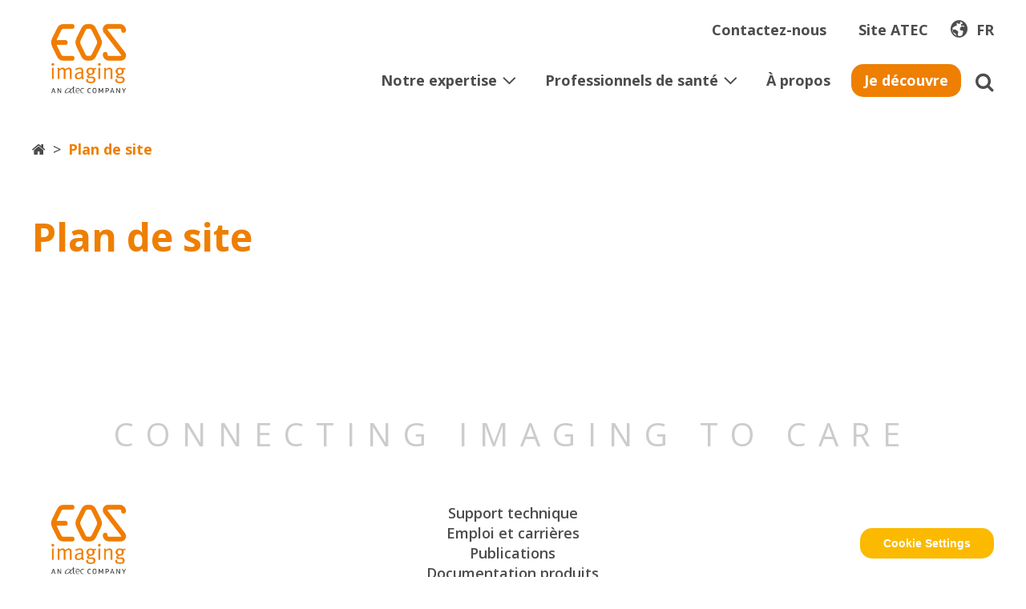

--- FILE ---
content_type: text/html; charset=UTF-8
request_url: https://www.eos-imaging.com/fr/plan-de-site
body_size: 9715
content:
<!DOCTYPE html>
<html lang="fr-FR" prefix="og: https://ogp.me/ns#" >
<head>
<meta charset="UTF-8">
<meta name="viewport" content="width=device-width, initial-scale=1.0">
<!-- WP_HEAD() START -->


<link rel="alternate" href="https://www.eos-imaging.com/sitemap" hreflang="en-GB" />
<link rel="alternate" href="https://www.eos-imaging.com/us/sitemap" hreflang="en-US" />
<link rel="alternate" href="https://www.eos-imaging.com/fr/plan-de-site" hreflang="fr" />
<link rel="alternate" href="https://www.eos-imaging.com/de/seitenbaum" hreflang="de" />

<!-- Optimisation des moteurs de recherche par Rank Math - https://rankmath.com/ -->
<title>Plan de site - EOS imaging</title><link rel="preload" as="style" href="https://fonts.googleapis.com/css?family=Open%20Sans%3A600%2C700%2Cregular%2C%7COpen%20Sans%3A600%2C700%2Cregular%2C&#038;display=swap" /><link rel="stylesheet" href="https://fonts.googleapis.com/css?family=Open%20Sans%3A600%2C700%2Cregular%2C%7COpen%20Sans%3A600%2C700%2Cregular%2C&#038;display=swap" media="print" onload="this.media='all'" /><noscript><link rel="stylesheet" href="https://fonts.googleapis.com/css?family=Open%20Sans%3A600%2C700%2Cregular%2C%7COpen%20Sans%3A600%2C700%2Cregular%2C&#038;display=swap" /></noscript>
<link rel="preload" as="font" href="https://www.eos-imaging.com/wp-content/plugins/netipaq/eos-icons/fonts/EosIcons.ttf" crossorigin>
<link rel="preload" as="font" href="https://www.eos-imaging.com/wp-content/plugins/netipaq/eos-icons/fonts/EosIcons.svg" crossorigin>
<link rel="preload" as="font" href="https://www.eos-imaging.com/wp-content/plugins/netipaq/eos-icons/fonts/EosIcons.woff" crossorigin>
<link rel="preload" as="font" href="https://www.eos-imaging.com/wp-content/plugins/netipaq/eos-icons/fonts/EosIcons.woff2" crossorigin>
<meta name="robots" content="follow, index, max-snippet:-1, max-video-preview:-1, max-image-preview:large"/>
<link rel="canonical" href="https://www.eos-imaging.com/fr/plan-de-site" />
<meta property="og:locale" content="fr_FR" />
<meta property="og:type" content="article" />
<meta property="og:title" content="Plan de site - EOS imaging" />
<meta property="og:url" content="https://www.eos-imaging.com/fr/plan-de-site" />
<meta property="og:site_name" content="EOS imaging" />
<meta property="article:publisher" content="https://www.facebook.com/EOSImagingSolution/" />
<meta property="og:updated_time" content="2021-01-27T16:20:23+01:00" />
<meta property="og:image" content="https://www.eos-imaging.com/wp-content/uploads/2020/11/eos-imaging-social-share-default.png" />
<meta property="og:image:secure_url" content="https://www.eos-imaging.com/wp-content/uploads/2020/11/eos-imaging-social-share-default.png" />
<meta property="og:image:width" content="1200" />
<meta property="og:image:height" content="630" />
<meta property="og:image:alt" content="Plan de site" />
<meta property="og:image:type" content="image/png" />
<meta property="article:published_time" content="2020-12-07T01:18:08+01:00" />
<meta property="article:modified_time" content="2021-01-27T16:20:23+01:00" />
<meta name="twitter:card" content="summary_large_image" />
<meta name="twitter:title" content="Plan de site - EOS imaging" />
<meta name="twitter:site" content="@eosimaging" />
<meta name="twitter:creator" content="@eosimaging" />
<meta name="twitter:image" content="https://www.eos-imaging.com/wp-content/uploads/2020/11/eos-imaging-social-share-default.png" />
<meta name="twitter:label1" content="Temps de lecture" />
<meta name="twitter:data1" content="Moins d’une minute" />
<script type="application/ld+json" class="rank-math-schema">{"@context":"https://schema.org","@graph":[{"@type":"Organization","@id":"https://www.eos-imaging.com/#organization","name":"EOS Imaging","url":"https://www.eos-imaging.com","sameAs":["https://www.facebook.com/EOSImagingSolution/","https://twitter.com/eosimaging"],"logo":{"@type":"ImageObject","@id":"https://www.eos-imaging.com/#logo","url":"https://www.eos-imaging.com/wp-content/uploads/2020/11/eos-imaging-logo-800-squared.png","contentUrl":"https://www.eos-imaging.com/wp-content/uploads/2020/11/eos-imaging-logo-800-squared.png","caption":"EOS Imaging","inLanguage":"fr-FR","width":"800","height":"800"}},{"@type":"WebSite","@id":"https://www.eos-imaging.com/#website","url":"https://www.eos-imaging.com","name":"EOS Imaging","publisher":{"@id":"https://www.eos-imaging.com/#organization"},"inLanguage":"fr-FR"},{"@type":"ImageObject","@id":"https://www.eos-imaging.com/wp-content/uploads/2020/11/eos-imaging-social-share-default.png","url":"https://www.eos-imaging.com/wp-content/uploads/2020/11/eos-imaging-social-share-default.png","width":"1200","height":"630","inLanguage":"fr-FR"},{"@type":"BreadcrumbList","@id":"https://www.eos-imaging.com/fr/plan-de-site#breadcrumb","itemListElement":[{"@type":"ListItem","position":"1","item":{"@id":"https://www.eos-imaging.com/fr/","name":"Home"}},{"@type":"ListItem","position":"2","item":{"@id":"https://www.eos-imaging.com/fr/plan-de-site","name":"Plan de site"}}]},{"@type":"WebPage","@id":"https://www.eos-imaging.com/fr/plan-de-site#webpage","url":"https://www.eos-imaging.com/fr/plan-de-site","name":"Plan de site - EOS imaging","datePublished":"2020-12-07T01:18:08+01:00","dateModified":"2021-01-27T16:20:23+01:00","isPartOf":{"@id":"https://www.eos-imaging.com/#website"},"primaryImageOfPage":{"@id":"https://www.eos-imaging.com/wp-content/uploads/2020/11/eos-imaging-social-share-default.png"},"inLanguage":"fr-FR","breadcrumb":{"@id":"https://www.eos-imaging.com/fr/plan-de-site#breadcrumb"}},{"@type":"Person","@id":"https://www.eos-imaging.com/fr/plan-de-site#author","name":"Amina Benkabou","image":{"@type":"ImageObject","@id":"https://secure.gravatar.com/avatar/6ecdb8184d971a841c1eee8a6550f9c2?s=96&amp;d=mm&amp;r=g","url":"https://secure.gravatar.com/avatar/6ecdb8184d971a841c1eee8a6550f9c2?s=96&amp;d=mm&amp;r=g","caption":"Amina Benkabou","inLanguage":"fr-FR"},"worksFor":{"@id":"https://www.eos-imaging.com/#organization"}},{"@type":"Article","headline":"Plan de site - EOS imaging","datePublished":"2020-12-07T01:18:08+01:00","dateModified":"2021-01-27T16:20:23+01:00","author":{"@id":"https://www.eos-imaging.com/fr/plan-de-site#author","name":"Amina Benkabou"},"publisher":{"@id":"https://www.eos-imaging.com/#organization"},"name":"Plan de site - EOS imaging","@id":"https://www.eos-imaging.com/fr/plan-de-site#richSnippet","isPartOf":{"@id":"https://www.eos-imaging.com/fr/plan-de-site#webpage"},"image":{"@id":"https://www.eos-imaging.com/wp-content/uploads/2020/11/eos-imaging-social-share-default.png"},"inLanguage":"fr-FR","mainEntityOfPage":{"@id":"https://www.eos-imaging.com/fr/plan-de-site#webpage"}}]}</script>
<!-- /Extension Rank Math WordPress SEO -->

<link rel='dns-prefetch' href='//cdn.usefathom.com' />
<link rel='dns-prefetch' href='//polyfill.io' />
<link href='https://fonts.gstatic.com' crossorigin rel='preconnect' />
<link rel='stylesheet' id='s201-bai-css' href='https://www.eos-imaging.com/wp-content/plugins/ba-plus-before-after-image-slider-free/css/ba-plus.min.css?ver=1.0.3' type='text/css' media='screen' />
<link rel='stylesheet' id='wp-block-library-css' href='https://www.eos-imaging.com/wp-includes/css/dist/block-library/style.min.css?ver=6.4.1' type='text/css' media='all' />
<style id='classic-theme-styles-inline-css' type='text/css'>
/*! This file is auto-generated */
.wp-block-button__link{color:#fff;background-color:#32373c;border-radius:9999px;box-shadow:none;text-decoration:none;padding:calc(.667em + 2px) calc(1.333em + 2px);font-size:1.125em}.wp-block-file__button{background:#32373c;color:#fff;text-decoration:none}
</style>
<style id='global-styles-inline-css' type='text/css'>
body{--wp--preset--color--black: #000000;--wp--preset--color--cyan-bluish-gray: #abb8c3;--wp--preset--color--white: #ffffff;--wp--preset--color--pale-pink: #f78da7;--wp--preset--color--vivid-red: #cf2e2e;--wp--preset--color--luminous-vivid-orange: #ff6900;--wp--preset--color--luminous-vivid-amber: #fcb900;--wp--preset--color--light-green-cyan: #7bdcb5;--wp--preset--color--vivid-green-cyan: #00d084;--wp--preset--color--pale-cyan-blue: #8ed1fc;--wp--preset--color--vivid-cyan-blue: #0693e3;--wp--preset--color--vivid-purple: #9b51e0;--wp--preset--gradient--vivid-cyan-blue-to-vivid-purple: linear-gradient(135deg,rgba(6,147,227,1) 0%,rgb(155,81,224) 100%);--wp--preset--gradient--light-green-cyan-to-vivid-green-cyan: linear-gradient(135deg,rgb(122,220,180) 0%,rgb(0,208,130) 100%);--wp--preset--gradient--luminous-vivid-amber-to-luminous-vivid-orange: linear-gradient(135deg,rgba(252,185,0,1) 0%,rgba(255,105,0,1) 100%);--wp--preset--gradient--luminous-vivid-orange-to-vivid-red: linear-gradient(135deg,rgba(255,105,0,1) 0%,rgb(207,46,46) 100%);--wp--preset--gradient--very-light-gray-to-cyan-bluish-gray: linear-gradient(135deg,rgb(238,238,238) 0%,rgb(169,184,195) 100%);--wp--preset--gradient--cool-to-warm-spectrum: linear-gradient(135deg,rgb(74,234,220) 0%,rgb(151,120,209) 20%,rgb(207,42,186) 40%,rgb(238,44,130) 60%,rgb(251,105,98) 80%,rgb(254,248,76) 100%);--wp--preset--gradient--blush-light-purple: linear-gradient(135deg,rgb(255,206,236) 0%,rgb(152,150,240) 100%);--wp--preset--gradient--blush-bordeaux: linear-gradient(135deg,rgb(254,205,165) 0%,rgb(254,45,45) 50%,rgb(107,0,62) 100%);--wp--preset--gradient--luminous-dusk: linear-gradient(135deg,rgb(255,203,112) 0%,rgb(199,81,192) 50%,rgb(65,88,208) 100%);--wp--preset--gradient--pale-ocean: linear-gradient(135deg,rgb(255,245,203) 0%,rgb(182,227,212) 50%,rgb(51,167,181) 100%);--wp--preset--gradient--electric-grass: linear-gradient(135deg,rgb(202,248,128) 0%,rgb(113,206,126) 100%);--wp--preset--gradient--midnight: linear-gradient(135deg,rgb(2,3,129) 0%,rgb(40,116,252) 100%);--wp--preset--font-size--small: 13px;--wp--preset--font-size--medium: 20px;--wp--preset--font-size--large: 36px;--wp--preset--font-size--x-large: 42px;--wp--preset--spacing--20: 0.44rem;--wp--preset--spacing--30: 0.67rem;--wp--preset--spacing--40: 1rem;--wp--preset--spacing--50: 1.5rem;--wp--preset--spacing--60: 2.25rem;--wp--preset--spacing--70: 3.38rem;--wp--preset--spacing--80: 5.06rem;--wp--preset--shadow--natural: 6px 6px 9px rgba(0, 0, 0, 0.2);--wp--preset--shadow--deep: 12px 12px 50px rgba(0, 0, 0, 0.4);--wp--preset--shadow--sharp: 6px 6px 0px rgba(0, 0, 0, 0.2);--wp--preset--shadow--outlined: 6px 6px 0px -3px rgba(255, 255, 255, 1), 6px 6px rgba(0, 0, 0, 1);--wp--preset--shadow--crisp: 6px 6px 0px rgba(0, 0, 0, 1);}:where(.is-layout-flex){gap: 0.5em;}:where(.is-layout-grid){gap: 0.5em;}body .is-layout-flow > .alignleft{float: left;margin-inline-start: 0;margin-inline-end: 2em;}body .is-layout-flow > .alignright{float: right;margin-inline-start: 2em;margin-inline-end: 0;}body .is-layout-flow > .aligncenter{margin-left: auto !important;margin-right: auto !important;}body .is-layout-constrained > .alignleft{float: left;margin-inline-start: 0;margin-inline-end: 2em;}body .is-layout-constrained > .alignright{float: right;margin-inline-start: 2em;margin-inline-end: 0;}body .is-layout-constrained > .aligncenter{margin-left: auto !important;margin-right: auto !important;}body .is-layout-constrained > :where(:not(.alignleft):not(.alignright):not(.alignfull)){max-width: var(--wp--style--global--content-size);margin-left: auto !important;margin-right: auto !important;}body .is-layout-constrained > .alignwide{max-width: var(--wp--style--global--wide-size);}body .is-layout-flex{display: flex;}body .is-layout-flex{flex-wrap: wrap;align-items: center;}body .is-layout-flex > *{margin: 0;}body .is-layout-grid{display: grid;}body .is-layout-grid > *{margin: 0;}:where(.wp-block-columns.is-layout-flex){gap: 2em;}:where(.wp-block-columns.is-layout-grid){gap: 2em;}:where(.wp-block-post-template.is-layout-flex){gap: 1.25em;}:where(.wp-block-post-template.is-layout-grid){gap: 1.25em;}.has-black-color{color: var(--wp--preset--color--black) !important;}.has-cyan-bluish-gray-color{color: var(--wp--preset--color--cyan-bluish-gray) !important;}.has-white-color{color: var(--wp--preset--color--white) !important;}.has-pale-pink-color{color: var(--wp--preset--color--pale-pink) !important;}.has-vivid-red-color{color: var(--wp--preset--color--vivid-red) !important;}.has-luminous-vivid-orange-color{color: var(--wp--preset--color--luminous-vivid-orange) !important;}.has-luminous-vivid-amber-color{color: var(--wp--preset--color--luminous-vivid-amber) !important;}.has-light-green-cyan-color{color: var(--wp--preset--color--light-green-cyan) !important;}.has-vivid-green-cyan-color{color: var(--wp--preset--color--vivid-green-cyan) !important;}.has-pale-cyan-blue-color{color: var(--wp--preset--color--pale-cyan-blue) !important;}.has-vivid-cyan-blue-color{color: var(--wp--preset--color--vivid-cyan-blue) !important;}.has-vivid-purple-color{color: var(--wp--preset--color--vivid-purple) !important;}.has-black-background-color{background-color: var(--wp--preset--color--black) !important;}.has-cyan-bluish-gray-background-color{background-color: var(--wp--preset--color--cyan-bluish-gray) !important;}.has-white-background-color{background-color: var(--wp--preset--color--white) !important;}.has-pale-pink-background-color{background-color: var(--wp--preset--color--pale-pink) !important;}.has-vivid-red-background-color{background-color: var(--wp--preset--color--vivid-red) !important;}.has-luminous-vivid-orange-background-color{background-color: var(--wp--preset--color--luminous-vivid-orange) !important;}.has-luminous-vivid-amber-background-color{background-color: var(--wp--preset--color--luminous-vivid-amber) !important;}.has-light-green-cyan-background-color{background-color: var(--wp--preset--color--light-green-cyan) !important;}.has-vivid-green-cyan-background-color{background-color: var(--wp--preset--color--vivid-green-cyan) !important;}.has-pale-cyan-blue-background-color{background-color: var(--wp--preset--color--pale-cyan-blue) !important;}.has-vivid-cyan-blue-background-color{background-color: var(--wp--preset--color--vivid-cyan-blue) !important;}.has-vivid-purple-background-color{background-color: var(--wp--preset--color--vivid-purple) !important;}.has-black-border-color{border-color: var(--wp--preset--color--black) !important;}.has-cyan-bluish-gray-border-color{border-color: var(--wp--preset--color--cyan-bluish-gray) !important;}.has-white-border-color{border-color: var(--wp--preset--color--white) !important;}.has-pale-pink-border-color{border-color: var(--wp--preset--color--pale-pink) !important;}.has-vivid-red-border-color{border-color: var(--wp--preset--color--vivid-red) !important;}.has-luminous-vivid-orange-border-color{border-color: var(--wp--preset--color--luminous-vivid-orange) !important;}.has-luminous-vivid-amber-border-color{border-color: var(--wp--preset--color--luminous-vivid-amber) !important;}.has-light-green-cyan-border-color{border-color: var(--wp--preset--color--light-green-cyan) !important;}.has-vivid-green-cyan-border-color{border-color: var(--wp--preset--color--vivid-green-cyan) !important;}.has-pale-cyan-blue-border-color{border-color: var(--wp--preset--color--pale-cyan-blue) !important;}.has-vivid-cyan-blue-border-color{border-color: var(--wp--preset--color--vivid-cyan-blue) !important;}.has-vivid-purple-border-color{border-color: var(--wp--preset--color--vivid-purple) !important;}.has-vivid-cyan-blue-to-vivid-purple-gradient-background{background: var(--wp--preset--gradient--vivid-cyan-blue-to-vivid-purple) !important;}.has-light-green-cyan-to-vivid-green-cyan-gradient-background{background: var(--wp--preset--gradient--light-green-cyan-to-vivid-green-cyan) !important;}.has-luminous-vivid-amber-to-luminous-vivid-orange-gradient-background{background: var(--wp--preset--gradient--luminous-vivid-amber-to-luminous-vivid-orange) !important;}.has-luminous-vivid-orange-to-vivid-red-gradient-background{background: var(--wp--preset--gradient--luminous-vivid-orange-to-vivid-red) !important;}.has-very-light-gray-to-cyan-bluish-gray-gradient-background{background: var(--wp--preset--gradient--very-light-gray-to-cyan-bluish-gray) !important;}.has-cool-to-warm-spectrum-gradient-background{background: var(--wp--preset--gradient--cool-to-warm-spectrum) !important;}.has-blush-light-purple-gradient-background{background: var(--wp--preset--gradient--blush-light-purple) !important;}.has-blush-bordeaux-gradient-background{background: var(--wp--preset--gradient--blush-bordeaux) !important;}.has-luminous-dusk-gradient-background{background: var(--wp--preset--gradient--luminous-dusk) !important;}.has-pale-ocean-gradient-background{background: var(--wp--preset--gradient--pale-ocean) !important;}.has-electric-grass-gradient-background{background: var(--wp--preset--gradient--electric-grass) !important;}.has-midnight-gradient-background{background: var(--wp--preset--gradient--midnight) !important;}.has-small-font-size{font-size: var(--wp--preset--font-size--small) !important;}.has-medium-font-size{font-size: var(--wp--preset--font-size--medium) !important;}.has-large-font-size{font-size: var(--wp--preset--font-size--large) !important;}.has-x-large-font-size{font-size: var(--wp--preset--font-size--x-large) !important;}
.wp-block-navigation a:where(:not(.wp-element-button)){color: inherit;}
:where(.wp-block-post-template.is-layout-flex){gap: 1.25em;}:where(.wp-block-post-template.is-layout-grid){gap: 1.25em;}
:where(.wp-block-columns.is-layout-flex){gap: 2em;}:where(.wp-block-columns.is-layout-grid){gap: 2em;}
.wp-block-pullquote{font-size: 1.5em;line-height: 1.6;}
</style>
<link data-minify="1" rel='stylesheet' id='oxygen-css' href='https://www.eos-imaging.com/wp-content/cache/min/1/wp-content/plugins/oxygen/component-framework/oxygen.css?ver=1761336868' type='text/css' media='all' />
<style id='wpgb-head-inline-css' type='text/css'>
.wp-grid-builder:not(.wpgb-template),.wpgb-facet{opacity:0.01}.wpgb-facet fieldset{margin:0;padding:0;border:none;outline:none;box-shadow:none}.wpgb-facet fieldset:last-child{margin-bottom:40px;}.wpgb-facet fieldset legend.wpgb-sr-only{height:1px;width:1px}
</style>
<link data-minify="1" rel='stylesheet' id='netipaq-css' href='https://www.eos-imaging.com/wp-content/cache/min/1/wp-content/plugins/netipaq/css/netipaq.css?ver=1761336868' type='text/css' media='all' />
<link data-minify="1" rel='stylesheet' id='eos-icons-css' href='https://www.eos-imaging.com/wp-content/cache/min/1/wp-content/plugins/netipaq/eos-icons/css/style.css?ver=1761336868' type='text/css' media='all' />
<script type="text/javascript" src="https://www.eos-imaging.com/wp-includes/js/jquery/jquery.min.js?ver=3.7.1" id="jquery-core-js"></script>
<script type="text/javascript" src="https://cdn.usefathom.com/script.js" id="fathom-snippet-js" defer="defer" data-wp-strategy="defer" data-site="MVNRRJXB" data-no-minify></script>
<link rel="icon" type="image/png" href="/assets/eos-imaging-logo-800-squared.png" />
<link rel="apple-touch-icon" sizes="180x180" href="/apple-touch-icon.png">
<link rel="icon" type="image/png" sizes="32x32" href="/favicon-32x32.png">
<link rel="icon" type="image/png" sizes="16x16" href="/favicon-16x16.png">
<link rel="manifest" href="/site.webmanifest">
<!-- OneTrust Cookies Consent Notice start for eos-imaging.com --><script type="text/javascript" src=https://cdn.cookielaw.org/consent/85573703-a3e5-45a9-bb05-63ad06b86b2f/OtAutoBlock.js ></script><script src=https://cdn.cookielaw.org/scripttemplates/otSDKStub.js  type="text/javascript" charset="UTF-8" data-domain-script="85573703-a3e5-45a9-bb05-63ad06b86b2f" ></script><script type="text/javascript">function OptanonWrapper() { }</script><!-- OneTrust Cookies Consent Notice end for eos-imaging.com --><noscript><style>.wp-grid-builder .wpgb-card.wpgb-card-hidden .wpgb-card-wrapper{opacity:1!important;visibility:visible!important;transform:none!important}.wpgb-facet {opacity:1!important;pointer-events:auto!important}.wpgb-facet *:not(.wpgb-pagination-facet){display:none}</style></noscript><meta name="generator" content="Powered by Slider Revolution 6.6.18 - responsive, Mobile-Friendly Slider Plugin for WordPress with comfortable drag and drop interface." />
<script>function setREVStartSize(e){
			//window.requestAnimationFrame(function() {
				window.RSIW = window.RSIW===undefined ? window.innerWidth : window.RSIW;
				window.RSIH = window.RSIH===undefined ? window.innerHeight : window.RSIH;
				try {
					var pw = document.getElementById(e.c).parentNode.offsetWidth,
						newh;
					pw = pw===0 || isNaN(pw) || (e.l=="fullwidth" || e.layout=="fullwidth") ? window.RSIW : pw;
					e.tabw = e.tabw===undefined ? 0 : parseInt(e.tabw);
					e.thumbw = e.thumbw===undefined ? 0 : parseInt(e.thumbw);
					e.tabh = e.tabh===undefined ? 0 : parseInt(e.tabh);
					e.thumbh = e.thumbh===undefined ? 0 : parseInt(e.thumbh);
					e.tabhide = e.tabhide===undefined ? 0 : parseInt(e.tabhide);
					e.thumbhide = e.thumbhide===undefined ? 0 : parseInt(e.thumbhide);
					e.mh = e.mh===undefined || e.mh=="" || e.mh==="auto" ? 0 : parseInt(e.mh,0);
					if(e.layout==="fullscreen" || e.l==="fullscreen")
						newh = Math.max(e.mh,window.RSIH);
					else{
						e.gw = Array.isArray(e.gw) ? e.gw : [e.gw];
						for (var i in e.rl) if (e.gw[i]===undefined || e.gw[i]===0) e.gw[i] = e.gw[i-1];
						e.gh = e.el===undefined || e.el==="" || (Array.isArray(e.el) && e.el.length==0)? e.gh : e.el;
						e.gh = Array.isArray(e.gh) ? e.gh : [e.gh];
						for (var i in e.rl) if (e.gh[i]===undefined || e.gh[i]===0) e.gh[i] = e.gh[i-1];
											
						var nl = new Array(e.rl.length),
							ix = 0,
							sl;
						e.tabw = e.tabhide>=pw ? 0 : e.tabw;
						e.thumbw = e.thumbhide>=pw ? 0 : e.thumbw;
						e.tabh = e.tabhide>=pw ? 0 : e.tabh;
						e.thumbh = e.thumbhide>=pw ? 0 : e.thumbh;
						for (var i in e.rl) nl[i] = e.rl[i]<window.RSIW ? 0 : e.rl[i];
						sl = nl[0];
						for (var i in nl) if (sl>nl[i] && nl[i]>0) { sl = nl[i]; ix=i;}
						var m = pw>(e.gw[ix]+e.tabw+e.thumbw) ? 1 : (pw-(e.tabw+e.thumbw)) / (e.gw[ix]);
						newh =  (e.gh[ix] * m) + (e.tabh + e.thumbh);
					}
					var el = document.getElementById(e.c);
					if (el!==null && el) el.style.height = newh+"px";
					el = document.getElementById(e.c+"_wrapper");
					if (el!==null && el) {
						el.style.height = newh+"px";
						el.style.display = "block";
					}
				} catch(e){
					console.log("Failure at Presize of Slider:" + e)
				}
			//});
		  };</script>
<link data-minify="1" rel='stylesheet' id='oxygen-cache-17-css' href='https://www.eos-imaging.com/wp-content/cache/min/1/wp-content/uploads/oxygen/css/17.css?ver=1761336868' type='text/css' media='all' />
<link data-minify="1" rel='stylesheet' id='oxygen-cache-1911-css' href='https://www.eos-imaging.com/wp-content/cache/min/1/wp-content/uploads/oxygen/css/1911.css?ver=1761337077' type='text/css' media='all' />
<link data-minify="1" rel='stylesheet' id='oxygen-universal-styles-css' href='https://www.eos-imaging.com/wp-content/cache/min/1/wp-content/uploads/oxygen/css/universal.css?ver=1761336868' type='text/css' media='all' />
<noscript><style id="rocket-lazyload-nojs-css">.rll-youtube-player, [data-lazy-src]{display:none !important;}</style></noscript><!-- END OF WP_HEAD() -->
</head>
<body class="page-template-default page page-id-2330  wp-embed-responsive chrome osx lang-fr oxygen-body" >




						<header id="section-1-17" class=" ct-section header-main" ><div class="ct-section-inner-wrap"><div id="code_block-29-17" class="ct-code-block" >      <div class="nav-button pointer">
        <div class="nav-button-inner">
          <span></span>
          <span></span>
          <span></span>
        </div>
      </div>

      <div class="search">
        <i class="pointer search-button ieos ieos-search"></i>
	  </div>

      <div class="panel panel-search">
        <div class="panel-inner">
          <div class="title">
            Recherche          </div>
          <div class="close">
            <i class="pointer ieos ieos-times"></i>
          </div>
          <div class="input-container">
            <div class="input-text">
              <input type="text" />
            </div>
            <div class="input-submit">
              <button>Valider</button>
            </div>
          </div>
        </div>
      </div>

      <div class="panel panel-nav">
        
        <div class="logo">
                    <a href="https://www.eos-imaging.com/fr/" ><img width="133" height="110" alt="EOS Imaging" src="data:image/svg+xml,%3Csvg%20xmlns='http://www.w3.org/2000/svg'%20viewBox='0%200%20133%20110'%3E%3C/svg%3E" data-lazy-src="https://www.eos-imaging.com/wp-content/uploads/2021/06/eos-imaging-x-atec.png" /><noscript><img width="133" height="110" alt="EOS Imaging" src="https://www.eos-imaging.com/wp-content/uploads/2021/06/eos-imaging-x-atec.png" /></noscript></a>
                  </div>

        <nav class="menu-main"><ul id="menu-main-fr" class="menu"><li id="menu-item-2332" class="menu-item menu-item-type-post_type menu-item-object-page menu-item-has-children menu-item-2332"><span class="drop-arrow"><i class="ieos ieos-chevron_right"></i></span><a href="https://www.eos-imaging.com/fr/notre-expertise">Notre expertise</a>
<ul class="sub-menu">
	<li id="menu-item-2338" class="menu-item menu-item-type-post_type menu-item-object-page menu-item-has-children menu-item-2338"><a href="https://www.eos-imaging.com/fr/notre-expertise/solutions-imagerie">Solutions d'imagerie</a>
	<ul class="sub-menu">
		<li id="menu-item-2339" class="menu-item menu-item-type-post_type menu-item-object-page menu-item-2339"><a href="https://www.eos-imaging.com/fr/notre-expertise/solutions-imagerie/eosedge">EOSedge</a></li>
	</ul>
</li>
	<li id="menu-item-8066" class="menu-item menu-item-type-post_type menu-item-object-page menu-item-has-children menu-item-8066"><a href="https://www.eos-imaging.com/fr/notre-expertise/eos-insight">EOS Insight</a>
	<ul class="sub-menu">
		<li id="menu-item-8068" class="menu-item menu-item-type-post_type menu-item-object-page menu-item-8068"><a href="https://www.eos-imaging.com/fr/notre-expertise/eos-insight/evaluation-de-lequilibre-sagittal">Évaluation de l’équilibre sagittal</a></li>
		<li id="menu-item-8069" class="menu-item menu-item-type-post_type menu-item-object-page menu-item-8069"><a href="https://www.eos-imaging.com/fr/notre-expertise/eos-insight/evaluation-de-la-densite-minerale-osseuse">Évaluation de la Densité Minérale Osseuse</a></li>
		<li id="menu-item-8067" class="menu-item menu-item-type-post_type menu-item-object-page menu-item-8067"><a href="https://www.eos-imaging.com/fr/notre-expertise/eos-insight/interface-utilisateur">Interface utilisateur</a></li>
	</ul>
</li>
	<li id="menu-item-2333" class="menu-item menu-item-type-post_type menu-item-object-page menu-item-has-children menu-item-2333"><a href="https://www.eos-imaging.com/fr/notre-expertise/solutions-orthopediques-avancees">Solutions Orthopédiques Avancées</a>
	<ul class="sub-menu">
		<li id="menu-item-2336" class="menu-item menu-item-type-post_type menu-item-object-page menu-item-2336"><a href="https://www.eos-imaging.com/fr/notre-expertise/solutions-orthopediques-avancees/modelisation-3d">Modélisation 3D</a></li>
	</ul>
</li>
</ul>
</li>
<li id="menu-item-2341" class="menu-item menu-item-type-post_type menu-item-object-page menu-item-has-children menu-item-2341"><span class="drop-arrow"><i class="ieos ieos-chevron_right"></i></span><a href="https://www.eos-imaging.com/fr/professionnels-de-sante">Professionnels de santé</a>
<ul class="sub-menu">
	<li id="menu-item-2342" class="menu-item menu-item-type-post_type menu-item-object-page menu-item-has-children menu-item-2342"><a href="https://www.eos-imaging.com/fr/professionnels-de-sante/etablissements-de-sante">Établissements de santé</a>
	<ul class="sub-menu">
		<li id="menu-item-2344" class="menu-item menu-item-type-post_type menu-item-object-page menu-item-2344"><a href="https://www.eos-imaging.com/fr/professionnels-de-sante/etablissements-de-sante/hopitaux">Hôpitaux</a></li>
		<li id="menu-item-2345" class="menu-item menu-item-type-post_type menu-item-object-page menu-item-2345"><a href="https://www.eos-imaging.com/fr/professionnels-de-sante/etablissements-de-sante/hopitaux-pediatriques">Hôpitaux pédiatriques</a></li>
		<li id="menu-item-2343" class="menu-item menu-item-type-post_type menu-item-object-page menu-item-2343"><a href="https://www.eos-imaging.com/fr/professionnels-de-sante/etablissements-de-sante/cliniques-et-cabinets-prives">Cliniques et cabinets privés</a></li>
	</ul>
</li>
	<li id="menu-item-2346" class="menu-item menu-item-type-post_type menu-item-object-page menu-item-has-children menu-item-2346"><a href="https://www.eos-imaging.com/fr/professionnels-de-sante/specialites">Spécialités</a>
	<ul class="sub-menu">
		<li id="menu-item-2349" class="menu-item menu-item-type-post_type menu-item-object-page menu-item-2349"><a href="https://www.eos-imaging.com/fr/professionnels-de-sante/specialites/radiologie">Radiologie</a></li>
		<li id="menu-item-2348" class="menu-item menu-item-type-post_type menu-item-object-page menu-item-2348"><a href="https://www.eos-imaging.com/fr/professionnels-de-sante/specialites/orthopedie">Orthopédie</a></li>
		<li id="menu-item-2347" class="menu-item menu-item-type-post_type menu-item-object-page menu-item-2347"><a href="https://www.eos-imaging.com/fr/professionnels-de-sante/specialites/autres-professionnels-de-sante">Autres professionnels de santé</a></li>
	</ul>
</li>
</ul>
</li>
<li id="menu-item-2354" class="menu-item menu-item-type-post_type menu-item-object-page menu-item-2354"><a href="https://www.eos-imaging.com/fr/a-propos">À propos</a></li>
<li id="menu-item-2355" class="highlight menu-item menu-item-type-post_type menu-item-object-page menu-item-2355"><a href="https://www.eos-imaging.com/fr/je-decouvre">Je découvre</a></li>
</ul></nav>
        <div class="menu-2">
          <div class="menu-top"><ul id="menu-top-fr" class="menu"><li id="menu-item-2356" class="menu-item menu-item-type-post_type menu-item-object-page menu-item-2356"><a href="https://www.eos-imaging.com/fr/contactez-nous">Contactez-nous</a></li>
<li id="menu-item-4150" class="menu-item menu-item-type-custom menu-item-object-custom menu-item-4150"><a target="_blank" rel="noopener" href="https://www.atecspine.com">Site ATEC</a></li>
</ul></div>          
          <div class="language"><div class="lang-current"><i class="ieos ieos-globe-solid"></i><span>FR</span></div><ul class="menu">	<li class="lang-item lang-item-2 lang-item-en lang-item-first"><a  lang="en-GB" hreflang="en-GB" href="https://www.eos-imaging.com/sitemap">INT</a></li>
	<li class="lang-item lang-item-5 lang-item-us"><a  lang="en-US" hreflang="en-US" href="https://www.eos-imaging.com/us/sitemap">US</a></li>
	<li class="lang-item lang-item-169 lang-item-de"><a  lang="de-DE" hreflang="de-DE" href="https://www.eos-imaging.com/de/seitenbaum">DE</a></li>
</ul></div>          
        </div>
      </div></div></div></header><section id="section-15-17" class=" ct-section breadcrumbs" ><div class="ct-section-inner-wrap"><div id="code_block-4-17" class="ct-code-block" ><nav aria-label="breadcrumbs" class="rank-math-breadcrumb"><p><a href="https://www.eos-imaging.com/fr/"><i class="ieos ieos-home"></i></a><span class="separator"> &gt; </span><span class="last">Plan de site</span></p></nav></div></div></section><main id="section-31-17" class=" ct-section overflow-important" ><div class="ct-section-inner-wrap"><section id="section-1-1911" class=" ct-section" ><div class="ct-section-inner-wrap"><h1 id="headline-2-1911" class="ct-headline"><span id="span-6-1911" class="ct-span" >Plan de site</span></h1><div id='inner_content-3-1911' class='ct-inner-content'></div></div></section></div></main><footer id="section-5-17" class=" ct-section footer-main" ><div class="ct-section-inner-wrap"><div id="div_block-56-17" class="ct-div-block" ><div id="text_block-58-17" class="ct-text-block" >Connecting Imaging to Care</div></div><div id="new_columns-36-17" class="ct-new-columns footer-top" ><div id="div_block-37-17" class="ct-div-block" ><div id="code_block-51-17" class="ct-code-block footer-left" ><div class="logo">
  <a href="https://www.eos-imaging.com/fr/" ><img width="133" height="110" alt="EOS Imaging" src="data:image/svg+xml,%3Csvg%20xmlns='http://www.w3.org/2000/svg'%20viewBox='0%200%20133%20110'%3E%3C/svg%3E" data-lazy-src="https://www.eos-imaging.com/wp-content/uploads/2021/06/eos-imaging-x-atec.png" /><noscript><img width="133" height="110" alt="EOS Imaging" src="https://www.eos-imaging.com/wp-content/uploads/2021/06/eos-imaging-x-atec.png" /></noscript></a>
</div></div></div><div id="div_block-49-17" class="ct-div-block" ><div id="code_block-52-17" class="ct-code-block footer-mid" ><div class="menu-sub-footer-fr-container"><ul id="menu-sub-footer-fr" class="menu"><li id="menu-item-2360" class="menu-item menu-item-type-custom menu-item-object-custom menu-item-2360"><a href="/fr/contactez-nous#customer-support">Support technique</a></li>
<li id="menu-item-7554" class="menu-item menu-item-type-custom menu-item-object-custom menu-item-7554"><a href="https://apply.workable.com/eos-imaging/">Emploi et carrières</a></li>
<li id="menu-item-2358" class="menu-item menu-item-type-post_type menu-item-object-page menu-item-2358"><a href="https://www.eos-imaging.com/fr/publications">Publications</a></li>
<li id="menu-item-3799" class="menu-item menu-item-type-post_type menu-item-object-page menu-item-3799"><a href="https://www.eos-imaging.com/fr/documentation-produits">Documentation produits</a></li>
</ul></div></div></div><div id="div_block-38-17" class="ct-div-block" ><div id="code_block-43-17" class="ct-code-block footer-right" ><ul class="social" style="display:none;">
  
  <li>
    <a href="https://www.linkedin.com/company/eosimaging" target="_blank" rel="noopener">
      <img width="34" height="30" alt="LinkedIN EOS Imaging" src="data:image/svg+xml,%3Csvg%20xmlns='http://www.w3.org/2000/svg'%20viewBox='0%200%2034%2030'%3E%3C/svg%3E" data-lazy-src="/assets/social-in.svg" /><noscript><img width="34" height="30" alt="LinkedIN EOS Imaging" src="/assets/social-in.svg" /></noscript>
    </a>
  </li>
  
  <li>
    <a href="https://twitter.com/eosimaging" target="_blank" rel="noopener">
      <img width="34" height="30" alt="Twitter EOS Imaging" src="data:image/svg+xml,%3Csvg%20xmlns='http://www.w3.org/2000/svg'%20viewBox='0%200%2034%2030'%3E%3C/svg%3E" data-lazy-src="/assets/social-twitter.svg" /><noscript><img width="34" height="30" alt="Twitter EOS Imaging" src="/assets/social-twitter.svg" /></noscript>
    </a>
  </li>
  
  <li>
    <a href="https://www.facebook.com/EOS-Imaging-174239532736437/" target="_blank" rel="noopener">
      <img width="34" height="30" alt="Facebook EOS Imaging" src="data:image/svg+xml,%3Csvg%20xmlns='http://www.w3.org/2000/svg'%20viewBox='0%200%2034%2030'%3E%3C/svg%3E" data-lazy-src="/assets/social-fb.svg" /><noscript><img width="34" height="30" alt="Facebook EOS Imaging" src="/assets/social-fb.svg" /></noscript>
    </a>
  </li>
  
  <li>
    <a href="https://www.instagram.com/eosimagingsolution/" target="_blank" rel="noopener">
      <img width="34" height="30" alt="Instagram EOS Imaging" src="data:image/svg+xml,%3Csvg%20xmlns='http://www.w3.org/2000/svg'%20viewBox='0%200%2034%2030'%3E%3C/svg%3E" data-lazy-src="/assets/social-instagram.svg" /><noscript><img width="34" height="30" alt="Instagram EOS Imaging" src="/assets/social-instagram.svg" /></noscript>
    </a>
  </li>
  
</ul>

<div class="manage-cookie-container">
	<button id="ot-sdk-btn" class="ot-sdk-show-settings">Manage Cookie Preferences</button>
</div></div></div></div><div id="new_columns-44-17" class="ct-new-columns footer-bottom" ><div id="div_block-45-17" class="ct-div-block footer-copyright" ><div id="text_block-46-17" class="ct-text-block" ><span id="span-59-17" class="ct-span" >© 2025 EOS imaging. Tous droits réservés.</span></div></div><div id="div_block-47-17" class="ct-div-block" ><div id="code_block-48-17" class="ct-code-block" ><div class="menu-footer-fr-container"><ul id="menu-footer-fr" class="menu"><li id="menu-item-7671" class="menu-item menu-item-type-custom menu-item-object-custom menu-item-7671"><a target="_blank" rel="noopener" href="https://www.eos-imaging.com/wp-content/uploads/2025/11/certificat-qualiopi-eos-imaging-1.pdf">Certification QUALIOPI</a></li>
<li id="menu-item-2365" class="menu-item menu-item-type-custom menu-item-object-custom menu-item-2365"><a target="_blank" rel="noopener" href="https://eos-userportal.com/">Training Center</a></li>
<li id="menu-item-2366" class="menu-item menu-item-type-custom menu-item-object-custom menu-item-2366"><a target="_blank" rel="noopener" href="https://extranet.eos-imaging.com/">Extranet</a></li>
<li id="menu-item-2362" class="menu-item menu-item-type-post_type menu-item-object-page menu-item-2362"><a href="https://www.eos-imaging.com/fr/mentions-legales">Mentions légales</a></li>
<li id="menu-item-2361" class="menu-item menu-item-type-post_type menu-item-object-page menu-item-privacy-policy menu-item-2361"><a rel="privacy-policy" href="https://www.eos-imaging.com/fr/politique-de-confidentialite">Politique de confidentialité</a></li>
</ul></div></div></div></div></div></footer>
		<div id="-back-to-top-33-17" class="oxy-back-to-top " ><div class="oxy-back-to-top_inner oxy-inner-content" data-scroll="200" data-scroll-duration="300" data-scroll-easing="linear" title="Back to Top"><span class="oxy-back-to-top_icon"><svg id="-back-to-top-33-17-icon"><use xlink:href="#FontAwesomeicon-angle-up"></use></svg></span></div></div>

			<!-- WP_FOOTER -->

		<script>
			window.RS_MODULES = window.RS_MODULES || {};
			window.RS_MODULES.modules = window.RS_MODULES.modules || {};
			window.RS_MODULES.waiting = window.RS_MODULES.waiting || [];
			window.RS_MODULES.defered = false;
			window.RS_MODULES.moduleWaiting = window.RS_MODULES.moduleWaiting || {};
			window.RS_MODULES.type = 'compiled';
		</script>
		<style>.ct-FontAwesomeicon-angle-up{width:0.64285714285714em}</style>
<?xml version="1.0"?><svg xmlns="http://www.w3.org/2000/svg" xmlns:xlink="http://www.w3.org/1999/xlink" aria-hidden="true" style="position: absolute; width: 0; height: 0; overflow: hidden;" version="1.1"><defs><symbol id="FontAwesomeicon-angle-up" viewBox="0 0 18 28"><title>angle-up</title><path d="M16.797 18.5c0 0.125-0.063 0.266-0.156 0.359l-0.781 0.781c-0.094 0.094-0.219 0.156-0.359 0.156-0.125 0-0.266-0.063-0.359-0.156l-6.141-6.141-6.141 6.141c-0.094 0.094-0.234 0.156-0.359 0.156s-0.266-0.063-0.359-0.156l-0.781-0.781c-0.094-0.094-0.156-0.234-0.156-0.359s0.063-0.266 0.156-0.359l7.281-7.281c0.094-0.094 0.234-0.156 0.359-0.156s0.266 0.063 0.359 0.156l7.281 7.281c0.094 0.094 0.156 0.234 0.156 0.359z"/></symbol></defs></svg>            
            <script type="text/javascript">
            jQuery(document).ready(oxygen_init_btt);
            function oxygen_init_btt($) {

           //Get the button:
            let mybutton = $('.oxy-back-to-top'),
                scrollDuration = $('.oxy-back-to-top_inner').data( 'scroll-duration' ),
                scrollAmount = $('.oxy-back-to-top_inner').data( 'scroll' ),
                scrollEasing = $('.oxy-back-to-top_inner').data( 'scroll-easing' ),
                scrollDataUp = $('.oxy-back-to-top_inner').attr('data-up'),
                scrollUp;

                if (typeof scrollDataUp !== typeof undefined && scrollDataUp !== false) {
                    scrollUp = 'true';
                } else {
                    scrollUp = 'false';
                }
            
                mybutton.on('click', function(e) {
                  e.preventDefault();
                  $('html, body').animate({
                      scrollTop:0
                  }, {
                        duration: scrollDuration,
                        easing: scrollEasing,
                        }
                    );
                });
                
                let previousScroll = 0;
             
                $(window).scroll(function() {
                    var scroll = $(this).scrollTop();
                    if (scroll >= scrollAmount) {                
                        if (((scrollUp == 'true') && (scroll < previousScroll)) || (scrollUp != 'true')) {
                            mybutton.addClass('btt-visible');
                        } 
                        else {
                            mybutton.removeClass("btt-visible");
                        }
                    }
                    else {
                        mybutton.removeClass("btt-visible");
                    }
                    previousScroll = scroll;
                });
                
            };    
            
        </script>

    <link data-minify="1" rel='stylesheet' id='rs-plugin-settings-css' href='https://www.eos-imaging.com/wp-content/cache/min/1/wp-content/plugins/revslider/public/assets/css/rs6.css?ver=1761336868' type='text/css' media='all' />
<style id='rs-plugin-settings-inline-css' type='text/css'>
#rs-demo-id {}
</style>
<script type="text/javascript" src="https://www.eos-imaging.com/wp-content/plugins/ba-plus-before-after-image-slider-free/js/ba-plus.min.js?ver=1.0.3" id="s201-bai-js" defer></script>
<script type="text/javascript" src="https://polyfill.io/v3/polyfill.min.js?features=Event&amp;ver=53" id="polyfill-js" defer></script>
<script data-minify="1" type="text/javascript" src="https://www.eos-imaging.com/wp-content/cache/min/1/wp-content/plugins/netipaq/js/netipaq.js?ver=1761336868" id="netipaqjs-js" defer></script>
<script data-minify="1" type="text/javascript" src="https://www.eos-imaging.com/wp-content/cache/min/1/wp-content/plugins/netipaq/js/jquery.popupoverlay.js?ver=1761336868" id="jquery.popup.overlay-js" defer></script>
<script data-minify="1" type="text/javascript" src="https://www.eos-imaging.com/wp-content/cache/min/1/wp-content/plugins/oxyextras/includes/js/gridbuildersupport.js?ver=1761336868" id="gridbuildersupport-js" defer></script>
<script type="text/javascript">
(function() {
				var expirationDate = new Date();
				expirationDate.setTime( expirationDate.getTime() + 31536000 * 1000 );
				document.cookie = "pll_language=fr; expires=" + expirationDate.toUTCString() + "; path=/; secure; SameSite=Lax";
			}());

</script>
<script type="text/javascript" id="ct-footer-js"></script><script>window.lazyLoadOptions=[{elements_selector:"img[data-lazy-src],.rocket-lazyload,iframe[data-lazy-src]",data_src:"lazy-src",data_srcset:"lazy-srcset",data_sizes:"lazy-sizes",class_loading:"lazyloading",class_loaded:"lazyloaded",threshold:300,callback_loaded:function(element){if(element.tagName==="IFRAME"&&element.dataset.rocketLazyload=="fitvidscompatible"){if(element.classList.contains("lazyloaded")){if(typeof window.jQuery!="undefined"){if(jQuery.fn.fitVids){jQuery(element).parent().fitVids()}}}}}},{elements_selector:".rocket-lazyload",data_src:"lazy-src",data_srcset:"lazy-srcset",data_sizes:"lazy-sizes",class_loading:"lazyloading",class_loaded:"lazyloaded",threshold:300,}];window.addEventListener('LazyLoad::Initialized',function(e){var lazyLoadInstance=e.detail.instance;if(window.MutationObserver){var observer=new MutationObserver(function(mutations){var image_count=0;var iframe_count=0;var rocketlazy_count=0;mutations.forEach(function(mutation){for(var i=0;i<mutation.addedNodes.length;i++){if(typeof mutation.addedNodes[i].getElementsByTagName!=='function'){continue}
if(typeof mutation.addedNodes[i].getElementsByClassName!=='function'){continue}
images=mutation.addedNodes[i].getElementsByTagName('img');is_image=mutation.addedNodes[i].tagName=="IMG";iframes=mutation.addedNodes[i].getElementsByTagName('iframe');is_iframe=mutation.addedNodes[i].tagName=="IFRAME";rocket_lazy=mutation.addedNodes[i].getElementsByClassName('rocket-lazyload');image_count+=images.length;iframe_count+=iframes.length;rocketlazy_count+=rocket_lazy.length;if(is_image){image_count+=1}
if(is_iframe){iframe_count+=1}}});if(image_count>0||iframe_count>0||rocketlazy_count>0){lazyLoadInstance.update()}});var b=document.getElementsByTagName("body")[0];var config={childList:!0,subtree:!0};observer.observe(b,config)}},!1)</script><script data-no-minify="1" async src="https://www.eos-imaging.com/wp-content/plugins/wp-rocket/assets/js/lazyload/17.8.3/lazyload.min.js"></script><!-- /WP_FOOTER --> 
</body>
</html>

<!-- This website is like a Rocket, isn't it? Performance optimized by WP Rocket. Learn more: https://wp-rocket.me -->

--- FILE ---
content_type: text/css; charset=utf-8
request_url: https://www.eos-imaging.com/wp-content/cache/min/1/wp-content/plugins/netipaq/css/netipaq.css?ver=1761336868
body_size: 6113
content:
.pointer{cursor:pointer;*cursor:hand;-webkit-touch-callout:none;-webkit-user-select:none;-khtml-user-select:none;-moz-user-select:none;-ms-user-select:none;user-select:none}.inline-block{position:relative;display:-moz-inline-stack;display:inline-block;vertical-align:top;zoom:1;*display:inline}.border-box{-webkit-box-sizing:border-box;-moz-box-sizing:border-box;box-sizing:border-box}.header-main ul{padding-left:0;margin:0}.header-main ul li{list-style-type:none}.header-main input:focus{outline:0}body.ie .header-main .ct-link,body.ie .header-main .ct-shortcode,body.ie .header-main h1,body.ie .header-main h2,body.ie .header-main h3,body.ie .header-main h4,body.ie .header-main h5,body.ie .header-main h6,body.ie .header-main p,body.ie .header-main ul,body.ie main .ct-link,body.ie main .ct-shortcode,body.ie main h1,body.ie main h2,body.ie main h3,body.ie main h4,body.ie main h5,body.ie main h6,body.ie main p,body.ie main ul{max-width:100%}a{-webkit-tap-highlight-color:rgba(0,0,0,0)}.aColorOrange,.aColorOrange:active,.aColorOrange:hover,.aColorOrange:visited{color:#EE7F00}.aColorOrange2,.aColorOrange2:active,.aColorOrange2:hover,.aColorOrange2:visited{color:#FBBA00}.aColorWhite,.aColorWhite:active,.aColorWhite:hover,.aColorWhite:visited{color:#FFF}.aColorBlack,.aColorBlack:active,.aColorBlack:visited{color:#111}.aColorBlack:hover{color:#EE7F00}.aColorGrey,.aColorGrey:active,.aColorGrey:visited{color:#4C4C4C}.aColorGrey:hover{color:#EE7F00}.aWeightNormal,.aWeightNormal:active,.aWeightNormal:hover,.aWeightNormal:visited{font-weight:400}.aBold,.aBold:active,.aBold:hover,.aBold:visited{font-weight:700}.aSemiBold,.aSemiBold:active,.aSemiBold:hover,.aSemiBold:visited{font-weight:600}.aClean,.aClean:active,.aClean:hover,.aClean:visited{text-decoration:none}.aButtonYellowHoverOrange{padding:9px 18px;font-weight:700;-webkit-border-radius:15px;-moz-border-radius:15px;border-radius:15px}.aButtonYellowHoverOrange,.aButtonYellowHoverOrange:active,.aButtonYellowHoverOrange:visited{background-color:#FBBA00;color:#FFF}.aButtonYellowHoverOrange:hover{background-color:#EE7F00;color:#FFF}.aButtonOrangeHoverYellow{padding:9px 18px;font-weight:700;-webkit-border-radius:15px;-moz-border-radius:15px;border-radius:15px}.aButtonOrangeHoverYellow,.aButtonOrangeHoverYellow:active,.aButtonOrangeHoverYellow:visited{background-color:#EE7F00;color:#FFF}.aButtonOrangeHoverYellow:hover{background-color:#FBBA00;color:#FFF}input,textarea{font-family:"Open Sans"}input[type=submit]{line-height:1.6}.breadcrumbs .ieos{position:relative;top:1.5px}.breadcrumbs a,.breadcrumbs a:active,.breadcrumbs a:visited{color:#4C4C4C}.breadcrumbs a:hover{color:#EE7F00}.breadcrumbs .last{color:#EE7F00;font-weight:700}.breadcrumbs .separator{padding-left:4px;padding-right:4px}.footer-main ul{padding-left:0;margin:0}.footer-main ul li{list-style-type:none}.footer-main a,.footer-main a:active,.footer-main a:visited{color:#4C4C4C}.footer-main a:hover{color:#EE7F00}.footer-main a,.footer-main a:active,.footer-main a:hover,.footer-main a:visited{font-weight:600}.picto{background-size:contain;position:relative;display:-moz-inline-stack;display:inline-block;vertical-align:top;zoom:1;*display:inline}.picto-1{background-image:url(/assets/picto-location.svg);width:34.7px;height:50px}.picto-2{background-image:url(/assets/picto-calendar.svg);width:50px;height:50px}.picto-3{background-image:url(/assets/picto-finance.svg);width:82.67px;height:50px}.ct-text-block,a{transition:background-color .2s linear,color .2s linear}.fluentform .ff-btn{background-color:#FBBA00!important;font-weight:700!important;padding:9px 18px!important}.fluentform .ff-btn:hover{background-color:#EE7F00!important}ul.team{display:flex;flex-wrap:wrap;justify-content:center;padding-left:0;margin:0}ul.team li{list-style-type:none}ul.team li{width:300px;margin:15px;cursor:pointer;*cursor:hand;-webkit-touch-callout:none;-webkit-user-select:none;-khtml-user-select:none;-moz-user-select:none;-ms-user-select:none;user-select:none}ul.team li img{display:block;width:100%;height:auto;margin:0 auto}ul.team li .content{display:none}ul.team li .name{font-size:24px;font-weight:700;margin-top:15px}ul.team li .position{font-size:16px;margin-top:5px}.popup-team{box-shadow:0 2.8px 2.2px rgba(0,0,0,.02),0 6.7px 5.3px rgba(0,0,0,.028),0 12.5px 10px rgba(0,0,0,.035),0 22.3px 17.9px rgba(0,0,0,.042),0 41.8px 33.4px rgba(0,0,0,.05),0 100px 80px rgba(0,0,0,.07)}.popup-team .position{font-weight:700}.popup{position:relative;background-color:#FFF;margin-top:60px;margin-left:auto;margin-right:auto;max-width:800px;-webkit-border-radius:15px;-moz-border-radius:15px;border-radius:15px}.popup .head{background-color:#FBBA00;color:#FFF;padding:30px;display:flex;align-items:center;justify-content:space-between;-webkit-border-top-right-radius:15px;-webkit-border-bottom-right-radius:0;-webkit-border-bottom-left-radius:0;-webkit-border-top-left-radius:15px;-moz-border-radius-topright:15px;-moz-border-radius-bottomright:0;-moz-border-radius-bottomleft:0;-moz-border-radius-topleft:15px;border-top-right-radius:15px;border-bottom-right-radius:0;border-bottom-left-radius:0;border-top-left-radius:15px;-moz-background-clip:padding-box;-webkit-background-clip:padding-box;background-clip:padding-box}.popup .head .close{color:#FFF;font-size:24px;cursor:pointer;*cursor:hand;-webkit-touch-callout:none;-webkit-user-select:none;-khtml-user-select:none;-moz-user-select:none;-ms-user-select:none;user-select:none}.popup .head .title{font-size:28px;font-weight:700}.popup .content{padding:30px;position:relative}.popup_wrapper .no-head{position:relative}.popup_wrapper .no-head .close{position:absolute;top:20px;right:20px;font-size:24px;cursor:pointer;*cursor:hand;-webkit-touch-callout:none;-webkit-user-select:none;-khtml-user-select:none;-moz-user-select:none;-ms-user-select:none;user-select:none;z-index:200000}.recent-news{margin-top:30px}.archive-news .oxy-posts,.recent-news{display:flex;justify-content:center;flex-wrap:wrap}.archive-news .item,.recent-news .item{display:flex;flex-direction:column;align-items:center;justify-content:center;width:360px;margin:15px;background-color:#FFF;padding:30px;-webkit-border-radius:15px;-moz-border-radius:15px;border-radius:15px;box-shadow:0 2.8px 2.2px rgba(0,0,0,.02),0 6.7px 5.3px rgba(0,0,0,.028),0 12.5px 10px rgba(0,0,0,.035),0 22.3px 17.9px rgba(0,0,0,.042),0 41.8px 33.4px rgba(0,0,0,.05),0 100px 80px rgba(0,0,0,.07);cursor:pointer;*cursor:hand;-webkit-touch-callout:none;-webkit-user-select:none;-khtml-user-select:none;-moz-user-select:none;-ms-user-select:none;user-select:none;-ms-box-sizing:border-box;-moz-box-sizing:border-box;-webkit-box-sizing:border-box;box-sizing:border-box}.archive-news .picto,.recent-news .picto{margin-bottom:15px}.archive-news h3,.recent-news h3{font-size:24px;text-align:center}.archive-news h3 a,.archive-news h3 a:active,.archive-news h3 a:hover,.archive-news h3 a:visited,.recent-news h3 a,.recent-news h3 a:active,.recent-news h3 a:hover,.recent-news h3 a:visited{color:#EE7F00}.archive-news .excerpt,.recent-news .excerpt{margin-top:15px;text-align:center;width:100%}.archive-news time,.recent-news time{margin-top:15px;font-size:14px;display:block}.oxy-easy-posts-pages{margin-top:30px}#product-gallery figure,.eos-gallery figure{height:340px!important;width:340px!important;background-position:center center}#product-gallery .oxy-gallery-item-sizer,.eos-gallery .oxy-gallery-item-sizer{height:340px!important;width:340px!important}#product-gallery a,.eos-gallery a{margin:15px!important;overflow:visible;height:340px!important;width:340px!important;max-width:340px!important;-webkit-border-radius:15px;-moz-border-radius:15px;border-radius:15px;box-shadow:0 2.8px 2.2px rgba(0,0,0,.02),0 6.7px 5.3px rgba(0,0,0,.028),0 12.5px 10px rgba(0,0,0,.035),0 22.3px 17.9px rgba(0,0,0,.042),0 41.8px 33.4px rgba(0,0,0,.05),0 100px 80px rgba(0,0,0,.07)}.oxy-rich-text a sup{color:#EE7F00}.oxy-rich-text sup a{color:#EE7F00}.medical_popup{max-width:500px;margin-top:10vh}.medical_popup .heading{color:#EE7F00;font-size:40px;font-weight:700}.medical_popup .text{margin-top:30px}.medical_popup .question{margin-top:30px;font-size:24px;font-weight:700}.medical_popup .actions{padding-left:0;margin:0;margin-top:15px;display:flex;position:relative;left:-15px}.medical_popup .actions li{list-style-type:none}.medical_popup .actions li{margin:15px;padding:9px 18px;font-weight:700;cursor:pointer;*cursor:hand;-webkit-touch-callout:none;-webkit-user-select:none;-khtml-user-select:none;-moz-user-select:none;-ms-user-select:none;user-select:none;-webkit-border-radius:15px;-moz-border-radius:15px;border-radius:15px;min-width:120px;text-align:center}.medical_popup .actions .yes{background-color:#EE7F00;color:#FFF}.medical_popup .actions .no{background-color:#4C4C4C;color:#FFF}.docs_popup_protect{max-width:500px;margin-top:10vh}.docs_popup_protect .heading{color:#EE7F00;font-size:40px;font-weight:700}.docs_popup_protect .text{margin-top:30px}.docs_popup_protect .question{margin-top:30px;font-size:24px;font-weight:700}.docs_popup_protect a{text-decoration:underline}.docs_popup_protect .error{margin-top:30px;color:red;font-weight:700}.docs_popup_protect .actions{padding-left:0;margin:0;margin-top:15px;display:flex;position:relative;left:-15px}.docs_popup_protect .actions li{list-style-type:none}.docs_popup_protect .actions li{margin:15px;padding:9px 18px;font-weight:700;cursor:pointer;*cursor:hand;-webkit-touch-callout:none;-webkit-user-select:none;-khtml-user-select:none;-moz-user-select:none;-ms-user-select:none;user-select:none;-webkit-border-radius:15px;-moz-border-radius:15px;border-radius:15px;min-width:120px;text-align:center}.docs_popup_protect .actions .yes{background-color:#EE7F00;color:#FFF}.docs_popup_protect .actions .no{background-color:#4C4C4C;color:#FFF}.docs-shortcode .filters{padding-left:0;margin:0;display:flex;position:relative;left:-14px}.docs-shortcode .filters li{list-style-type:none}.docs-shortcode .filters li{padding:20px;margin:15px;box-shadow:0 2.8px 2.2px rgba(0,0,0,.02),0 6.7px 5.3px rgba(0,0,0,.028),0 12.5px 10px rgba(0,0,0,.035),0 22.3px 17.9px rgba(0,0,0,.042),0 41.8px 33.4px rgba(0,0,0,.05),0 100px 80px rgba(0,0,0,.07);-webkit-border-radius:15px;-moz-border-radius:15px;border-radius:15px;font-weight:700}.docs-shortcode .filters li.current,.docs-shortcode .filters li:hover{background-color:#FBBA00;color:#FFF}.docs-shortcode .items{padding-left:0;margin:0;margin-top:30px}.docs-shortcode .items li{list-style-type:none}.docs-shortcode .items li{margin:30px 0;margin-left:5px;padding-left:30px;border-left:3px solid #FBBA00}.docs-shortcode .items .title{font-weight:700;transition:color .2s linear}.docs-shortcode .items .title:hover{color:#EE7F00}.docs-shortcode .items .date{font-size:16px}.docs-shortcode .items .off{display:none}.docs-shortcode .items .on{display:flex}.press-releases .filters-cats{display:none}.pubs-shortcode .filters{padding-left:0;margin:0;display:flex;position:relative;left:-14px}.pubs-shortcode .filters li{list-style-type:none}.pubs-shortcode .filters li{padding:20px;margin:15px;box-shadow:0 2.8px 2.2px rgba(0,0,0,.02),0 6.7px 5.3px rgba(0,0,0,.028),0 12.5px 10px rgba(0,0,0,.035),0 22.3px 17.9px rgba(0,0,0,.042),0 41.8px 33.4px rgba(0,0,0,.05),0 100px 80px rgba(0,0,0,.07);-webkit-border-radius:15px;-moz-border-radius:15px;border-radius:15px;font-weight:700}.pubs-shortcode .filters li.current,.pubs-shortcode .filters li:hover{background-color:#FBBA00;color:#FFF}.pubs-shortcode .off{display:none}.pubs-shortcode .on{display:flex}.pubs-shortcode .items{padding-left:0;margin:0;margin-top:30px}.pubs-shortcode .items li{list-style-type:none}.pubs-shortcode .items li{margin:30px 0;margin-left:5px;padding-left:30px;border-left:3px solid #FBBA00}.pubs-shortcode .items .date{font-size:14px}.pubs-shortcode .items .author{font-size:16px}.footer-top .social li{width:51px}.footer-top .social li a img{display:block}.frm-fluent-form input:focus,.frm-fluent-form select:focus{background-color:#FBBA00!important;color:#FFF!important}.locations-shortcode .locations-cols{display:flex;flex-direction:row-reverse}.locations-shortcode .locations-cols .locations-map{width:65%;height:60vh}.locations-shortcode .locations-cols .locations-list{width:35%;height:60vh;overflow-y:scroll}.locations-shortcode .locations-cols .locations-list .locations-ul{padding-left:0;margin:0;margin:0 auto;padding:0 20px}.locations-shortcode .locations-cols .locations-list .locations-ul li{list-style-type:none}.locations-shortcode .locations-cols .locations-list .locations-ul .locations-list-li{background-color:#FAFAFA;padding:20px;margin-bottom:20px;-webkit-border-radius:15px;-moz-border-radius:15px;border-radius:15px;cursor:pointer;*cursor:hand;-webkit-touch-callout:none;-webkit-user-select:none;-khtml-user-select:none;-moz-user-select:none;-ms-user-select:none;user-select:none}.locations-shortcode .locations-cols .locations-list .locations-ul .locations-list-li:hover{background-color:#eee}.locations-shortcode .locations-cols .locations-list .locations-ul .locations-list-li h3{font-size:20px}.locations-shortcode .locations-cols .locations-list .locations-ul .locations-list-li li,.locations-shortcode .locations-cols .locations-list .locations-ul .locations-list-li p{line-height:1.2em}.locations-shortcode .locations-cols .locations-list .locations-ul .locations-list-li p.address{margin-top:10px;margin-bottom:0;font-size:14px}.locations-shortcode .locations-cols .locations-list .locations-ul .locations-list-li p.website{margin-top:10px;font-size:14px}.locations-shortcode .locations-cols .locations-list .locations-ul ul.locations-focus{padding-left:0;margin:0;display:flex;margin-top:5px}.locations-shortcode .locations-cols .locations-list .locations-ul ul.locations-focus li{list-style-type:none}.locations-shortcode .locations-cols .locations-list .locations-ul ul.locations-focus li.locations-focus-li{line-height:1;margin:0;margin-right:10px;font-size:14px;background-color:#FFF;padding:5px 10px;border-radius:3px}.locations-shortcode .locations-filters{display:flex;justify-content:center;padding-left:0;margin:0;margin-top:30px}.locations-shortcode .locations-filters li{list-style-type:none}.locations-shortcode .locations-filters .nearme{display:flex;padding:10px 20px;background-color:#F7F7F7;-webkit-border-radius:15px;-moz-border-radius:15px;border-radius:15px}.locations-shortcode .locations-filters .nearme svg{height:40px;width:auto}.locations-shortcode .locations-filters .nearme p{margin:0;margin-left:15px;line-height:40px}.locations-shortcode .locations-filters .nearme:hover{color:#FFF;background-color:#EE7F00}.locations-shortcode .locations-filters .nearme:hover svg{fill:#FFF}.locations-shortcode .locations-filters li{margin:0 20px;cursor:pointer;*cursor:hand;-webkit-touch-callout:none;-webkit-user-select:none;-khtml-user-select:none;-moz-user-select:none;-ms-user-select:none;user-select:none}.locations-shortcode .locations-filters li select{height:60px;padding:0 20px;background:#F7F7F7;border:none;-webkit-border-radius:15px;-moz-border-radius:15px;border-radius:15px;cursor:pointer;*cursor:hand;-webkit-touch-callout:none;-webkit-user-select:none;-khtml-user-select:none;-moz-user-select:none;-ms-user-select:none;user-select:none}.locations-shortcode .leaflet-div-icon{border:none;background:0 0}.locations-shortcode svg.leaf-poi{fill:#EE7F00;stroke:#FFF;stroke-width:1px;stroke-linejoin:round}.locations-shortcode svg.leaf-me{fill:#1E90FF;stroke:#FFF;stroke-width:1px;stroke-linejoin:round}.locations-shortcode .locations-content{margin-top:50px;text-align:left}.locations-shortcode .locations-content .locations-none{text-align:center;margin-top:50px}.locations-shortcode .locations-content .locations-instructions{text-align:center}.locations-shortcode .leaflet-popup .leaflet-popup-content{font-size:16px;margin:20px 30px}.locations-shortcode .leaflet-popup .leaflet-popup-content h3{font-size:20px}.locations-shortcode .leaflet-popup .leaflet-popup-content p.website a{color:#4C4C4C}.locations-shortcode .leaflet-popup .leaflet-popup-close-button{top:3px;right:3px;font-size:20px}.popup-protect{min-width:750px;box-shadow:0 2.8px 2.2px rgba(0,0,0,.02),0 6.7px 5.3px rgba(0,0,0,.028),0 12.5px 10px rgba(0,0,0,.035),0 22.3px 17.9px rgba(0,0,0,.042),0 41.8px 33.4px rgba(0,0,0,.05),0 100px 80px rgba(0,0,0,.07)}.popup-protect form .description{margin-bottom:30px}.popup-protect form label span{font-weight:700;padding-left:2px}.popup-protect form .row-input{padding:10px 0}.popup-protect form .row-inline{display:flex}.popup-protect form .row-inline label{display:block;min-width:150px;line-height:34px}.popup-protect form .row-inline input{min-width:400px}.popup-protect form .row-block label{display:block;margin-bottom:6px}.popup-protect form .row-block select{min-width:300px}.popup-protect form .row-block input{min-width:300px}.popup-protect form .row-submit input{padding:8px 12px;border:none;background-color:#FBBA00;-webkit-border-radius:5px;-moz-border-radius:5px;border-radius:5px;color:#FFF}.popup-protect form input[type=text],.popup-protect form input[type=email],.popup-protect form select{padding:6px 10px;border:1px solid #999;-webkit-border-radius:5px;-moz-border-radius:5px;border-radius:5px}.popup-protect .error{color:red;font-size:14px}.popup-protect .disclaimer{margin-top:30px;font-size:14px}.popup-protect .btn{padding:9px 18px;font-weight:700;-webkit-border-radius:15px;-moz-border-radius:15px;border-radius:15px}.popup-protect .btn,.popup-protect .btn:active,.popup-protect .btn:visited{background-color:#FBBA00;color:#FFF}.popup-protect .btn:hover{background-color:#EE7F00;color:#FFF}.documentation_filters .wpgb-facet{margin-bottom:40px}.documentation_filters .wpgb-facet .wpgb-facet-title{color:#EE7F00;font-size:24px;font-weight:600}.documentation_filters .wpgb-facet>fieldset:last-child{margin-bottom:0}.documentation-list{margin-bottom:30px}.documentation_item{display:flex;padding:20px;margin-bottom:5px;align-items:center}.documentation_item .documentation_item_left{width:70px}.documentation_item .documentation_item_left img{height:50px;width:auto}.documentation_item .documentation_item_title{font-weight:500;margin-bottom:10px}.documentation_item .documentation_item_date{font-size:14px}.documentation_item .documentation_item_details{font-size:14px}.documentation-paging{margin-top:30px}.wpgb-pagination-facet .wpgb-pagination .wpgb-page button{background:0 0;border:none;padding:10px 16px;cursor:pointer;*cursor:hand;-webkit-touch-callout:none;-webkit-user-select:none;-khtml-user-select:none;-moz-user-select:none;-ms-user-select:none;user-select:none}.wpgb-pagination-facet .wpgb-pagination .wpgb-page button[aria-current]{color:#EE7F00}body.search main a span{color:#EE7F00}body.search main .context{font-size:12px;margin:5px 0;margin-bottom:20px}body.search main .context span{color:#EE7F00}.popup-geoip{max-width:650px;width:100%;box-shadow:0 2.8px 2.2px rgba(0,0,0,.02),0 6.7px 5.3px rgba(0,0,0,.028),0 12.5px 10px rgba(0,0,0,.035),0 22.3px 17.9px rgba(0,0,0,.042),0 41.8px 33.4px rgba(0,0,0,.05),0 100px 80px rgba(0,0,0,.07)}.popup-geoip .content{position:relative}.popup-geoip .globe{text-align:center;margin-bottom:20px}.popup-geoip .globe img{height:40px;width:auto}.popup-geoip .geo-content{z-index:2;position:relative;text-align:center;padding-bottom:10px}.popup-geoip .text{text-align:center;margin-bottom:30px}.popup-geoip .btn-redirect{text-align:center;margin-bottom:10px}.popup-geoip .btn-redirect a{padding:9px 18px;font-weight:700;-webkit-border-radius:15px;-moz-border-radius:15px;border-radius:15px;display:inline-block}.popup-geoip .btn-redirect a,.popup-geoip .btn-redirect a:active,.popup-geoip .btn-redirect a:visited{background-color:#EE7F00;color:#FFF}.popup-geoip .btn-redirect a:hover{background-color:#FBBA00;color:#FFF}.popup-geoip .stay{display:inline-block;padding:9px 18px;text-align:center;cursor:pointer;*cursor:hand;-webkit-touch-callout:none;-webkit-user-select:none;-khtml-user-select:none;-moz-user-select:none;-ms-user-select:none;user-select:none;font-size:14px;font-weight:700;-webkit-border-radius:15px;-moz-border-radius:15px;border-radius:15px;transition:color .2s linear,background-color .2s linear}.popup-geoip .stay:hover{background-color:#404040;color:#FFF}.product_documentation__status_facet .wpgb-facet .wpgb-facet-title{display:none}.product_documentation__status_facet .wpgb-facet fieldset{margin-bottom:0!important}.product_documentation__status_facet .wpgb-facet .wpgb-radio-facet ul{display:flex}.product_documentation__status_facet .wpgb-facet .wpgb-radio-facet ul li{margin-top:0!important;margin-right:10px!important}.product_documentation__status_facet .wpgb-facet .wpgb-radio-facet .wpgb-radio{padding:10px 20px;-webkit-border-radius:5px;-moz-border-radius:5px;border-radius:5px;background-color:#F7F7F7}.product_documentation__status_facet .wpgb-facet .wpgb-radio-facet .wpgb-radio .wpgb-radio-control{display:none}.product_documentation__status_facet .wpgb-facet .wpgb-radio-facet [aria-pressed=true]{background-color:#EE7F00;color:#FFF}footer #ot-sdk-btn.ot-sdk-show-settings{background-color:#fbba00;color:#FFF;font-weight:700;border-radius:15px;border:none;padding:.8em 2em;font-size:.8em;line-height:1}footer #ot-sdk-btn.ot-sdk-show-settings:hover{background-color:#EE7F00}#onetrust-consent-sdk #ot-sdk-btn-floating .ot-floating-button__front{background-image:url(/ot_persistent_cookie_icon-eos.png);background-color:transparent}#onetrust-consent-sdk #ot-sdk-btn-floating .ot-floating-button__back{background-color:#EE7F00}@media screen and (min-width:1241px){.header-main{position:fixed!important;width:100%!important;top:0;left:0!important;z-index:200!important;background-color:#fff!important}.header-main .ct-code-block{width:1200px;margin:0 auto;position:relative;color:#4C4C4C}body.home main{padding-top:156px!important}.breadcrumbs{padding-top:156px!important}body.admin-bar body{padding-top:32px}body.admin-bar .header-main{top:32px}body.header-search .header-main .panel-search{display:block}.header-main .search{position:absolute;top:80px;right:0;z-index:10}.header-main .search i{cursor:pointer;*cursor:hand;-webkit-touch-callout:none;-webkit-user-select:none;-khtml-user-select:none;-moz-user-select:none;-ms-user-select:none;user-select:none;font-size:24px;line-height:44px}.header-main .panel-search{display:none;position:absolute;top:140px;right:0;width:600px;z-index:5;background-color:#FFF;-webkit-border-radius:15px;-moz-border-radius:15px;border-radius:15px;box-shadow:0 2.8px 2.2px rgba(0,0,0,.02),0 6.7px 5.3px rgba(0,0,0,.028),0 12.5px 10px rgba(0,0,0,.035),0 22.3px 17.9px rgba(0,0,0,.042),0 41.8px 33.4px rgba(0,0,0,.05),0 100px 80px rgba(0,0,0,.07)}.header-main .panel-search .pannel-inner{position:relative}.header-main .panel-search .title{color:#EE7F00;font-size:28px;font-weight:700;padding-left:30px;padding-top:30px;text-align:left}.header-main .panel-search .close{position:absolute;top:20px;right:20px;font-size:24px}.header-main .panel-search .input-container{display:flex;padding-top:30px;padding-bottom:30px}.header-main .panel-search .input-text{padding-left:30px;padding-right:15px}.header-main .panel-search .input-text input{width:400px;-webkit-border-radius:10px;-moz-border-radius:10px;border-radius:10px;border:1px solid #909090;line-height:42px;font-size:18px;padding:0 16px;border:1px solid #4C4C4C;background-color:#FFF;color:#404040}.header-main .panel-search .input-submit{text-align:left}.header-main .panel-search .input-submit button{background-color:#EE7F00;color:#FFF;border:none;font-size:18px;font-weight:700;padding:8px 16px;-webkit-border-radius:15px;-moz-border-radius:15px;border-radius:15px;cursor:pointer;*cursor:hand;-webkit-touch-callout:none;-webkit-user-select:none;-khtml-user-select:none;-moz-user-select:none;-ms-user-select:none;user-select:none}.header-main .language{padding-left:40px;position:relative;z-index:100;cursor:pointer;*cursor:hand;-webkit-touch-callout:none;-webkit-user-select:none;-khtml-user-select:none;-moz-user-select:none;-ms-user-select:none;user-select:none;-webkit-border-radius:10px;-moz-border-radius:10px;border-radius:10px}.header-main .language:hover{background-color:#F7F7F7}.header-main .language:hover .menu{display:block}.header-main .language i{position:absolute;top:10px;left:5px;color:#4C4C4C;font-size:28px}.header-main .language a,.header-main .language a:active,.header-main .language a:visited{color:#4C4C4C}.header-main .language a:hover{color:#EE7F00}.header-main .language a,.header-main .language a:active,.header-main .language a:hover,.header-main .language a:visited{text-decoration:none}.header-main .language a,.header-main .language a:active,.header-main .language a:hover,.header-main .language a:visited{font-weight:700}.header-main .language .lang-current{line-height:50px;padding-right:20px;font-weight:700}.header-main .language .menu{display:none;padding-bottom:20px}.header-main .logo{margin-top:20px}.header-main .logo img{height:110px;width:auto}.header-main .nav-button{display:none}.header-main .menu-main{position:absolute;top:80px;right:36px}.header-main .menu-main>ul{display:flex}.header-main .menu-main>ul>li{position:relative;margin:0 5px}.header-main .menu-main>ul>li>a{display:block;padding:8px 16px;-webkit-border-radius:15px;-moz-border-radius:15px;border-radius:15px}.header-main .menu-main>ul>li>a,.header-main .menu-main>ul>li>a:active,.header-main .menu-main>ul>li>a:hover,.header-main .menu-main>ul>li>a:visited{text-decoration:none}.header-main .menu-main>ul>li>a,.header-main .menu-main>ul>li>a:active,.header-main .menu-main>ul>li>a:visited{color:#4C4C4C}.header-main .menu-main>ul>li>a:hover{color:#EE7F00}.header-main .menu-main>ul>li>a,.header-main .menu-main>ul>li>a:active,.header-main .menu-main>ul>li>a:hover,.header-main .menu-main>ul>li>a:visited{font-weight:700}.header-main .menu-main>ul>li.levels-2>.sub-menu{padding-bottom:0!important}.header-main .menu-main>ul>li.menu-item-has-children>a{padding-right:4px;display:flex;align-items:center}.header-main .menu-main>ul>li.menu-item-has-children>a:after{font-family:EosIcons;content:"\ea03";font-size:18px;padding-left:6px;padding-right:6px;transform-origin:center;transition:transform .5s cubic-bezier(.77,.2,.05,1)}.header-main .menu-main>ul>li.menu-item-has-children>.sub-menu{position:absolute;left:0;top:-3000px;width:460px;z-index:200;background-color:#FFF;opacity:0;padding:20px;-webkit-border-radius:15px;-moz-border-radius:15px;border-radius:15px;box-shadow:0 2.8px 2.2px rgba(0,0,0,.02),0 6.7px 5.3px rgba(0,0,0,.028),0 12.5px 10px rgba(0,0,0,.035),0 22.3px 17.9px rgba(0,0,0,.042),0 41.8px 33.4px rgba(0,0,0,.05),0 100px 80px rgba(0,0,0,.07);transition:opacity .5s linear}.header-main .menu-main>ul>li.menu-item-has-children>.sub-menu .sub-menu{margin-top:10px}.header-main .menu-main>ul>li.menu-item-has-children>.sub-menu .sub-menu li{position:relative;margin:4px 0}.header-main .menu-main>ul>li.menu-item-has-children>.sub-menu .sub-menu li a:before{position:absolute;top:0;left:0;font-family:EosIcons;content:"\ea03";font-size:16px;padding-top:3px;transform-origin:center;transform:rotate(-90deg)}.header-main .menu-main>ul>li.menu-item-has-children>.sub-menu a,.header-main .menu-main>ul>li.menu-item-has-children>.sub-menu a:active,.header-main .menu-main>ul>li.menu-item-has-children>.sub-menu a:visited{color:#4C4C4C}.header-main .menu-main>ul>li.menu-item-has-children>.sub-menu a:hover{color:#EE7F00}.header-main .menu-main>ul>li.menu-item-has-children>.sub-menu a,.header-main .menu-main>ul>li.menu-item-has-children>.sub-menu a:active,.header-main .menu-main>ul>li.menu-item-has-children>.sub-menu a:hover,.header-main .menu-main>ul>li.menu-item-has-children>.sub-menu a:visited{text-decoration:none}.header-main .menu-main>ul>li.menu-item-has-children>.sub-menu a,.header-main .menu-main>ul>li.menu-item-has-children>.sub-menu a:active,.header-main .menu-main>ul>li.menu-item-has-children>.sub-menu a:hover,.header-main .menu-main>ul>li.menu-item-has-children>.sub-menu a:visited{font-weight:600}.header-main .menu-main>ul>li.menu-item-has-children:hover>a:after{transform:rotate(180deg)}.header-main .menu-main>ul>li.menu-item-has-children:hover>.sub-menu{top:41px;opacity:1}.header-main .menu-main>ul>li.menu-item-has-children .menu-item-has-children>a,.header-main .menu-main>ul>li.menu-item-has-children .menu-item-has-children>a:active,.header-main .menu-main>ul>li.menu-item-has-children .menu-item-has-children>a:hover,.header-main .menu-main>ul>li.menu-item-has-children .menu-item-has-children>a:visited{color:#FBBA00}.header-main .menu-main>ul>li.menu-item-has-children .menu-item-has-children{padding-bottom:0}.header-main .menu-main>ul>li.menu-item-has-children .menu-item-has-children .sub-menu{padding-bottom:20px}.header-main .menu-main>ul>li.menu-item-has-children .menu-item-has-children .sub-menu a{padding:6px 20px;padding-left:30px}.header-main .menu-main .highlight a{background-color:#EE7F00;transition:background-color .2s linear}.header-main .menu-main .highlight a,.header-main .menu-main .highlight a:active,.header-main .menu-main .highlight a:hover,.header-main .menu-main .highlight a:visited{color:#FFF}.header-main .menu-main .highlight a:hover{background-color:#FBBA00}.header-main .menu-main .drop-arrow{display:none}.header-main .menu-2{position:absolute;top:12px;right:-20px;display:flex}.header-main .menu-2 .menu-top>ul{display:flex}.header-main .menu-2 .menu-top a{line-height:50px;padding-left:20px;padding-right:20px}.header-main .menu-2 .menu-top a,.header-main .menu-2 .menu-top a:active,.header-main .menu-2 .menu-top a:hover,.header-main .menu-2 .menu-top a:visited{text-decoration:none}.header-main .menu-2 .menu-top a,.header-main .menu-2 .menu-top a:active,.header-main .menu-2 .menu-top a:visited{color:#4C4C4C}.header-main .menu-2 .menu-top a:hover{color:#EE7F00}.header-main .menu-2 .menu-top a,.header-main .menu-2 .menu-top a:active,.header-main .menu-2 .menu-top a:hover,.header-main .menu-2 .menu-top a:visited{font-weight:700}.footer-top .footer-left .logo img{height:110px;width:auto}.footer-right ul{display:flex}.footer-right ul li{padding-left:5px}.footer-right ul li img{height:40px;width:auto}.footer-bottom{font-size:15px;margin-top:50px}.footer-bottom ul{display:flex;justify-content:flex-end;width:100%}.footer-bottom ul li{margin-left:15px}.product_files{display:flex;padding-left:0;margin:0;margin:15px 0;position:relative;left:-30px}.product_files li{list-style-type:none}.product_files li{display:flex;margin:30px;padding:30px;background-color:#FFF;-webkit-border-radius:15px;-moz-border-radius:15px;border-radius:15px;width:550px;-webkit-box-sizing:border-box;-moz-box-sizing:border-box;box-sizing:border-box}.product_files li i{color:#FBBA00;font-size:54px}.product_files li div{margin-left:30px}.product_files li div a{display:block;font-size:24px;margin-top:10px}.product_files li div a,.product_files li div a:active,.product_files li div a:visited{color:#4C4C4C}.product_files li div a:hover{color:#EE7F00}.product_files li div span{display:block;font-size:24px;font-weight:700;word-wrap:break-word}.product_files li div p{margin-top:15px}}@media screen and (max-width:1240px){.header-main{position:relative}body.header-search .header-main .panel-search{display:flex}.header-main .search{position:absolute;top:36px;right:100px;z-index:150}.header-main .search i{font-size:28px;cursor:pointer;*cursor:hand;-webkit-touch-callout:none;-webkit-user-select:none;-khtml-user-select:none;-moz-user-select:none;-ms-user-select:none;user-select:none}.header-main .panel-search{display:none;position:absolute;top:0;left:0;width:100vw;height:100vh;background-color:#FFF;align-items:center;justify-content:center;z-index:160}.header-main .panel-search .title{color:#EE7F00;font-size:28px;font-weight:700;text-align:center}.header-main .panel-search .close{position:absolute;top:30px;right:30px;font-size:36px}.header-main .panel-search .input-text{padding-top:20px}.header-main .panel-search .input-text input{width:280px;-webkit-border-radius:10px;-moz-border-radius:10px;border-radius:10px;border:1px solid #909090;line-height:32px;font-size:18px;padding:0 8px;border:1px solid #4C4C4C;background-color:#FFF;color:#404040}.header-main .panel-search .input-submit{padding-top:20px;text-align:center}.header-main .panel-search .input-submit input{background-color:#EE7F00;color:#FFF;border:none;font-size:18px;font-weight:700;padding:8px 16px;-webkit-border-radius:15px;-moz-border-radius:15px;border-radius:15px}.header-main{min-height:127px}.header-main .logo{position:absolute;top:20px;left:20px;z-index:200}.header-main .logo img{height:80px;width:auto}body.header-nav,body.header-search{overflow:hidden}body.header-nav .header-main .panel-nav{position:fixed;top:0;left:0;width:100vw;height:100vh;background-color:#FFF;box-sizing:border-box;padding:20px;padding-top:159px;z-index:100;overflow-y:scroll}body.header-nav .header-main .panel-nav .menu-2,body.header-nav .header-main .panel-nav .menu-main{display:block}body.header-nav .header-main .search{display:none}body.header-nav .header-main .nav-button{position:fixed}.header-main .panel-nav .menu-2,.header-main .panel-nav .menu-main{display:none}.header-main .nav-button{position:absolute;width:32px;height:22px;cursor:pointer;*cursor:hand;-webkit-touch-callout:none;-webkit-user-select:none;-khtml-user-select:none;-moz-user-select:none;-ms-user-select:none;user-select:none;z-index:150;top:40px;right:30px}.header-main .nav-button .nav-button-inner{position:relative;height:100%}.header-main .nav-button span{display:block;width:32px;height:4px;position:absolute;left:0;top:9px;background:#4C4C4C;border-radius:3px;z-index:1;transform-origin:16px 2px;transition:transform .5s cubic-bezier(.77,.2,.05,1),background .5s cubic-bezier(.77,.2,.05,1),opacity .55s ease}.header-main .nav-button span:first-child{transform:translate(0,-9px)}.header-main .nav-button span:nth-child(3){transform:translate(0,9px)}.header-nav .nav-button span:first-child{transform:rotate(45deg)}.header-nav .nav-button span:nth-child(2){opacity:0;transform:rotate(0) scale(.2,.2)}.header-nav .nav-button span:nth-child(3){transform:rotate(-45deg)}.header-main .menu-main{font-size:24px}.header-main .menu-main a,.header-main .menu-main a:active,.header-main .menu-main a:hover,.header-main .menu-main a:visited{text-decoration:none}.header-main .menu-main>ul{margin-bottom:30px}.header-main .menu-main>ul>li{margin:10px 0;padding-left:37px;position:relative}.header-main .menu-main>ul>li>a,.header-main .menu-main>ul>li>a:active,.header-main .menu-main>ul>li>a:visited{color:#4C4C4C}.header-main .menu-main>ul>li>a:hover{color:#EE7F00}.header-main .menu-main>ul>li>a,.header-main .menu-main>ul>li>a:active,.header-main .menu-main>ul>li>a:hover,.header-main .menu-main>ul>li>a:visited{font-weight:700}.header-main .menu-main>ul>li>ul.sub-menu{font-size:18px;padding:0;overflow:hidden;max-height:0;transform-origin:top;transition:all .5s cubic-bezier(.77,.2,.05,1);transition-property:max-height,margin}.header-main .menu-main>ul>li>ul.sub-menu li{margin:6px 0}.header-main .menu-main>ul>li>ul.sub-menu li ul.sub-menu{font-size:18px;margin-top:10px;margin-bottom:30px;padding:0pxpx;padding-left:30px}.header-main .menu-main>ul>li>ul.sub-menu li ul.sub-menu li>a,.header-main .menu-main>ul>li>ul.sub-menu li ul.sub-menu li>a:active,.header-main .menu-main>ul>li>ul.sub-menu li ul.sub-menu li>a:visited{color:#4C4C4C}.header-main .menu-main>ul>li>ul.sub-menu li ul.sub-menu li>a:hover{color:#EE7F00}.header-main .menu-main>ul>li>ul.sub-menu li ul.sub-menu li>a,.header-main .menu-main>ul>li>ul.sub-menu li ul.sub-menu li>a:active,.header-main .menu-main>ul>li>ul.sub-menu li ul.sub-menu li>a:hover,.header-main .menu-main>ul>li>ul.sub-menu li ul.sub-menu li>a:visited{font-weight:600}.header-main .menu-main>ul>li>ul.sub-menu li>a,.header-main .menu-main>ul>li>ul.sub-menu li>a:active,.header-main .menu-main>ul>li>ul.sub-menu li>a:hover,.header-main .menu-main>ul>li>ul.sub-menu li>a:visited{color:#FBBA00}.header-main .menu-main>ul>.menu-item-has-children{position:relative}.header-main .menu-main>ul>.menu-item-has-children .drop-arrow{position:absolute;top:0;left:0;color:#EE7F00;font-size:22px;padding-top:5px;cursor:pointer;*cursor:hand;-webkit-touch-callout:none;-webkit-user-select:none;-khtml-user-select:none;-moz-user-select:none;-ms-user-select:none;user-select:none;transform-origin:center;transition:transform .5s cubic-bezier(.77,.2,.05,1)}.header-main .menu-main>ul>li.drop-arrow-active .drop-arrow{transform:rotate(90deg)}.header-main .menu-main>ul>li.drop-arrow-active>ul.sub-menu{max-height:800px;margin-top:20px;margin-bottom:30px}.header-main .menu-main .highlight{margin-top:30px;margin-bottom:30px;position:relative;left:-15px}.header-main .menu-main .highlight a{background-color:#EE7F00;padding:6px 15px;-webkit-border-radius:10px;-moz-border-radius:10px;border-radius:10px}.header-main .menu-main .highlight a,.header-main .menu-main .highlight a:active,.header-main .menu-main .highlight a:hover,.header-main .menu-main .highlight a:visited{color:#FFF}.header-main .menu-2{font-size:24px}.header-main .menu-2 a,.header-main .menu-2 a:active,.header-main .menu-2 a:hover,.header-main .menu-2 a:visited{text-decoration:none}.header-main .menu-2 .menu-top>ul{margin-bottom:30px}.header-main .menu-2 .menu-top>ul>li{margin:10px 0;padding-left:37px;position:relative}.header-main .menu-2 .menu-top>ul>li>a,.header-main .menu-2 .menu-top>ul>li>a:active,.header-main .menu-2 .menu-top>ul>li>a:visited{color:#4C4C4C}.header-main .menu-2 .menu-top>ul>li>a:hover{color:#EE7F00}.header-main .menu-2 .menu-top>ul>li>a,.header-main .menu-2 .menu-top>ul>li>a:active,.header-main .menu-2 .menu-top>ul>li>a:hover,.header-main .menu-2 .menu-top>ul>li>a:visited{font-weight:700}.header-main .menu-2 .language{display:flex}.header-main .menu-2 .language .lang-current{padding-left:37px;position:relative}.header-main .menu-2 .language .lang-current i{position:absolute;top:5px;left:0}.header-main .menu-2 .language .lang-current span{color:#EE7F00;font-weight:700}.header-main .menu-2 .language i{font-size:28px}.header-main .menu-2 .language .menu{display:flex}.header-main .menu-2 .language .menu li{margin-left:15px}.header-main .menu-2 .language .menu a,.header-main .menu-2 .language .menu a:active,.header-main .menu-2 .language .menu a:visited{color:#4C4C4C}.header-main .menu-2 .language .menu a:hover{color:#EE7F00}.header-main .menu-2 .language .menu a,.header-main .menu-2 .language .menu a:active,.header-main .menu-2 .language .menu a:hover,.header-main .menu-2 .language .menu a:visited{font-weight:700}.footer-top .footer-left .logo img{height:110px;width:auto}.footer-top .footer-right ul{display:flex}.footer-top .footer-right ul li{margin-left:5px}.footer-top .footer-right ul li img{height:40px;width:auto}.footer-bottom{font-size:16px;margin-top:50px}.footer-bottom ul{display:flex;justify-content:flex-end;width:100%}.footer-bottom ul li{margin-left:15px}.product_files{display:block;padding-left:0;margin:0;margin:15px 0}.product_files li{list-style-type:none}.product_files li{display:flex;margin-bottom:30px;padding:30px;background-color:#FFF;-webkit-border-radius:15px;-moz-border-radius:15px;border-radius:15px;width:550px;-webkit-box-sizing:border-box;-moz-box-sizing:border-box;box-sizing:border-box}.product_files li i{color:#FBBA00;font-size:54px}.product_files li div{margin-left:30px}.product_files li div a{display:block;font-size:24px;margin-top:10px}.product_files li div a,.product_files li div a:active,.product_files li div a:visited{color:#4C4C4C}.product_files li div a:hover{color:#EE7F00}.product_files li div span{display:block;font-size:24px;font-weight:700}.product_files li div p{margin-top:15px}}@media screen and (max-width:1100px){rs-sbg{opacity:.35!important}.docs-shortcode .filters{flex-wrap:wrap;left:-7px;font-size:16px}.docs-shortcode .filters li{padding:10px;margin:7px}.docs-shortcode .filters-years{margin-top:30px}.pubs-shortcode .filters{flex-wrap:wrap;left:-7px;font-size:16px}.pubs-shortcode .filters li{padding:10px;margin:7px}.pubs-shortcode .filters-children{margin-top:30px}}@media screen and (max-width:992px){.psi-gallery a{width:46%!important}rs-sbg{opacity:.35!important}.popup-protect{min-width:auto}.locations-shortcode .locations-filters{display:block}.locations-shortcode .locations-filters .nearme{width:200px;margin:0 auto;margin-bottom:15px}.locations-shortcode .locations-filters li{margin-bottom:15px}}@media screen and (max-width:768px){.footer-bottom{margin-top:30px}.footer-bottom ul{display:block}.footer-bottom ul li{margin-left:0}.footer-bottom .footer-copyright{margin-top:30px}.product_files li{width:85%}.popup{max-width:85%}.archive-news .item,.recent-news .item{width:100%}.locations-shortcode .locations-cols{display:block}.locations-shortcode .locations-cols .locations-map{width:100%}.locations-shortcode .locations-cols .locations-list{width:80%;margin:0 10%;margin-top:20px}}@media screen and (max-width:560px){main h1{font-size:38px}main h2{font-size:30px}main h3{font-size:24px}#product-gallery figure,.eos-gallery figure{height:290px!important;width:290px!important;background-position:center center}#product-gallery .oxy-gallery-item-sizer,.eos-gallery .oxy-gallery-item-sizer{height:290px!important;width:290px!important}#product-gallery a,.eos-gallery a{margin:15px!important;overflow:visible;height:290px!important;width:290px!important;max-width:290px!important;-webkit-border-radius:15px;-moz-border-radius:15px;border-radius:15px;box-shadow:0 2.8px 2.2px rgba(0,0,0,.02),0 6.7px 5.3px rgba(0,0,0,.028),0 12.5px 10px rgba(0,0,0,.035),0 22.3px 17.9px rgba(0,0,0,.042),0 41.8px 33.4px rgba(0,0,0,.05),0 100px 80px rgba(0,0,0,.07)}ul.team li{width:100%;margin:0;margin-bottom:15px;cursor:pointer;*cursor:hand;-webkit-touch-callout:none;-webkit-user-select:none;-khtml-user-select:none;-moz-user-select:none;-ms-user-select:none;user-select:none}ul.team li img{display:block;margin:0 auto;width:90%;height:auto}.psi-gallery a{width:100%!important}.docs_popup_protect{width:100%;padding:20px;margin-top:10vh}.medical_popup{width:100%;margin-top:10vh;padding:20px}.medical_popup .heading{font-size:28px}.medical_popup .question{font-size:18px}.locations-shortcode .locations-content .locations-list{padding-left:0;margin:0;display:flex;flex-wrap:wrap;justify-content:center}.locations-shortcode .locations-content .locations-list li{list-style-type:none}.locations-shortcode .locations-content .locations-list .locations-list-li{width:100%;margin-left:0;margin-right:0}}.overflow-important{overflow:visible!important}.gradient1{background-image:linear-gradient(90deg,#EE7F00,#FFD500)}.gradient2{background-image:linear-gradient(90deg,#fc4a1a,#f7b733)}.gradient3{background-image:linear-gradient(120deg,#fdfbfb 0,#ebedee 100%)}.gradient4{background:linear-gradient(to bottom,rgba(255,255,255,.15) 0,rgba(0,0,0,.15) 100%),radial-gradient(at top center,rgba(255,255,255,.4) 0,rgba(0,0,0,.4) 120%) #989898;background-blend-mode:multiply,multiply}.gradient5{background-image:linear-gradient(-225deg,#E3FDF5 0,#FFE6FA 100%)}.pointer{cursor:pointer;*cursor:hand;-webkit-touch-callout:none;-webkit-user-select:none;-khtml-user-select:none;-moz-user-select:none;-ms-user-select:none;user-select:none}.eos-shadow{box-shadow:0 2.8px 2.2px rgba(0,0,0,.02),0 6.7px 5.3px rgba(0,0,0,.028),0 12.5px 10px rgba(0,0,0,.035),0 22.3px 17.9px rgba(0,0,0,.042),0 41.8px 33.4px rgba(0,0,0,.05),0 100px 80px rgba(0,0,0,.07)}.header-main .menu-2 .menu-top .highlight a{padding:6px 12px;background-color:#FBBA00;-webkit-border-radius:10px;-moz-border-radius:10px;border-radius:10px}.header-main .menu-2 .menu-top .highlight a,.header-main .menu-2 .menu-top .highlight a:active,.header-main .menu-2 .menu-top .highlight a:hover,.header-main .menu-2 .menu-top .highlight a:visited{color:#FFF}.link-container{cursor:pointer;*cursor:hand;-webkit-touch-callout:none;-webkit-user-select:none;-khtml-user-select:none;-moz-user-select:none;-ms-user-select:none;user-select:none;position:relative}.link-container a::before{content:'';position:absolute;top:0;left:0;width:100%;height:100%;z-index:9999}.link-container a:first-of-type::before{z-index:10000}.link-container:hover .button-transparent-hover-orange{background-color:#EE7F00;color:#FFF!important}.link-container:hover .button-white-hover-orange{background-color:#EE7F00;color:#FFF!important}.link-container:hover .button-yellow-hover-orange{background-color:#EE7F00;color:#FFF!important}.oxygen-builder-body .link-container a::before{display:none!important}

--- FILE ---
content_type: text/css; charset=utf-8
request_url: https://www.eos-imaging.com/wp-content/cache/min/1/wp-content/plugins/netipaq/eos-icons/css/style.css?ver=1761336868
body_size: 556
content:
@font-face{font-display:swap;font-family:'EosIcons';src:url(../../../../../../../../plugins/netipaq/eos-icons/fonts/EosIcons.eot);src:url(../../../../../../../../plugins/netipaq/eos-icons/fonts/EosIcons.eot) format('embedded-opentype'),url(../../../../../../../../plugins/netipaq/eos-icons/fonts/EosIcons.woff2) format('woff2'),url(../../../../../../../../plugins/netipaq/eos-icons/fonts/EosIcons.woff) format('woff'),url(../../../../../../../../plugins/netipaq/eos-icons/fonts/EosIcons.ttf) format('truetype'),url(../../../../../../../../plugins/netipaq/eos-icons/fonts/EosIcons.svg) format('svg');font-weight:400;font-style:normal}.ieos{display:inline-block;font:normal normal normal 1em/1 'EosIcons';speak:none;text-transform:none;-webkit-font-smoothing:antialiased;-moz-osx-font-smoothing:grayscale}.ieos-sm{font-size:.8em}.ieos-lg{font-size:1.2em}.ieos-16{font-size:16px}.ieos-32{font-size:32px}.ieos-bg-square,.ieos-bg-circle{padding:.35em;background-color:#eee}.ieos-bg-circle{border-radius:50%}.ieos-ul{padding-left:0;list-style-type:none}.ieos-ul>li{display:flex;align-items:flex-start;line-height:1.4}.ieos-ul>li>.ieos{margin-right:.4em;line-height:inherit}.ieos-is-spinning{-webkit-animation:ieos-spin 2s infinite linear;-moz-animation:ieos-spin 2s infinite linear;animation:ieos-spin 2s infinite linear}@-webkit-keyframes ieos-spin{0%{-webkit-transform:rotate(0deg)}100%{-webkit-transform:rotate(360deg)}}@-moz-keyframes ieos-spin{0%{-moz-transform:rotate(0deg)}100%{-moz-transform:rotate(360deg)}}@keyframes ieos-spin{0%{-webkit-transform:rotate(0deg);-moz-transform:rotate(0deg);-ms-transform:rotate(0deg);-o-transform:rotate(0deg);transform:rotate(0deg)}100%{-webkit-transform:rotate(360deg);-moz-transform:rotate(360deg);-ms-transform:rotate(360deg);-o-transform:rotate(360deg);transform:rotate(360deg)}}.ieos-rotate-90{filter:progid:DXImageTransform.Microsoft.BasicImage(rotation=1);-webkit-transform:rotate(90deg);-moz-transform:rotate(90deg);-ms-transform:rotate(90deg);-o-transform:rotate(90deg);transform:rotate(90deg)}.ieos-rotate-180{filter:progid:DXImageTransform.Microsoft.BasicImage(rotation=2);-webkit-transform:rotate(180deg);-moz-transform:rotate(180deg);-ms-transform:rotate(180deg);-o-transform:rotate(180deg);transform:rotate(180deg)}.ieos-rotate-270{filter:progid:DXImageTransform.Microsoft.BasicImage(rotation=3);-webkit-transform:rotate(270deg);-moz-transform:rotate(270deg);-ms-transform:rotate(270deg);-o-transform:rotate(270deg);transform:rotate(270deg)}.ieos-flip-y{filter:progid:DXImageTransform.Microsoft.BasicImage(rotation=0);-webkit-transform:scale(-1,1);-moz-transform:scale(-1,1);-ms-transform:scale(-1,1);-o-transform:scale(-1,1);transform:scale(-1,1)}.ieos-flip-x{filter:progid:DXImageTransform.Microsoft.BasicImage(rotation=2);-webkit-transform:scale(1,-1);-moz-transform:scale(1,-1);-ms-transform:scale(1,-1);-o-transform:scale(1,-1);transform:scale(1,-1)}.ieos-angle-down-solid::before{content:"\ea03"}.ieos-globe-solid::before{content:"\ea04"}.ieos-search::before{content:"\ea05"}.ieos-times::before{content:"\ea06"}.ieos-home::before{content:"\ea07"}.ieos-chevron_right::before{content:"\ea08"}.ieos-file-pdf::before{content:"\ea0b"}.ieos-file-archive::before{content:"\ea0c"}.ieos-link::before{content:"\ea0d"}.ieos-picto-brochures::before{content:"\ea0e"}.ieos-picto-video::before{content:"\ea0f"}.ieos-picto-webinar::before{content:"\ea10"}

--- FILE ---
content_type: text/css; charset=utf-8
request_url: https://www.eos-imaging.com/wp-content/cache/min/1/wp-content/uploads/oxygen/css/17.css?ver=1761336868
body_size: 526
content:
#section-1-17>.ct-section-inner-wrap{padding-top:0;padding-bottom:16px}#section-1-17{position:relative}#section-15-17>.ct-section-inner-wrap{padding-top:0;padding-right:20px;padding-bottom:0;padding-left:20px}#section-31-17>.ct-section-inner-wrap{max-width:100%;padding-top:0;padding-right:0;padding-bottom:0;padding-left:0}#section-5-17>.ct-section-inner-wrap{padding-top:0;padding-bottom:5px}#section-5-17{background-color:#fff;margin-top:60px}#div_block-56-17{width:100%}#div_block-37-17{width:33.33%}#div_block-49-17{width:33.33%;padding-top:0;display:flex;align-items:center}#div_block-38-17{width:33.34%;display:flex;align-items:flex-end;text-align:right}#div_block-45-17{width:28%}#div_block-47-17{width:72%}@media (max-width:1240px){#div_block-47-17{display:flex}}@media (max-width:991px){#div_block-37-17{margin-bottom:30px}}@media (max-width:991px){#div_block-49-17{flex-direction:column;display:flex;align-items:flex-start;text-align:left;margin-bottom:30px}}@media (max-width:991px){#div_block-38-17{flex-direction:column;display:flex;align-items:flex-start}}@media (max-width:991px){#new_columns-36-17>.ct-div-block{width:100%!important}}@media (max-width:991px){#new_columns-44-17>.ct-div-block{width:100%!important}}@media (max-width:991px){#new_columns-44-17{flex-direction:column-reverse}}#new_columns-44-17{font-size:15px}#text_block-58-17{font-size:40px;text-transform:uppercase;text-align:center;width:100%;letter-spacing:15px;padding-top:50px;padding-bottom:50px;color:#ccc}@media (max-width:1240px){#text_block-58-17{font-size:28px;letter-spacing:10px}}#code_block-52-17{align-self:left;text-align:center}#code_block-43-17{flex-direction:column;display:flex;justify-content:flex-end}#code_block-48-17{width:100%}@media (max-width:1240px){#code_block-43-17{flex-direction:column;display:flex}}@media (max-width:991px){#code_block-52-17{text-align:left}}@media (max-width:991px){#code_block-43-17{flex-direction:column;display:flex;justify-content:flex-start;width:auto}}#-back-to-top-33-17 :hover{border_radius_border-radius:5px;border-radius:5px}#-back-to-top-33-17{border_radius_border-radius:5px;border-radius:5px}#-back-to-top-33-17 .oxy-back-to-top_icon svg{font-size:40px}#-back-to-top-33-17 .oxy-back-to-top_icon{z-index:99}#-back-to-top-33-17{right:0;left:auto}.oxy-back-to-top{cursor:pointer;position:fixed;bottom:0;right:0;z-index:99;margin:30px;display:inline-flex;align-items:center;justify-content:center;opacity:0;visibility:hidden;transition-property:opacity,visibility;transition-duration:0.3s}.oxygen-builder-body .oxy-back-to-top{opacity:1;visibility:visible}.oxy-back-to-top.btt-visible{opacity:1;visibility:visible}.oxy-back-to-top_inner{display:inline-flex;flex-direction:column;align-items:center;color:inherit;text-decoration:none}.oxy-back-to-top_image{height:auto;max-width:100%;width:90px}.oxy-back-to-top_icon{display:flex;align-items:center;justify-content:center}.oxy-back-to-top_icon svg{fill:currentColor;width:1em;height:1em;pointer-events:none}#-back-to-top-33-17{background-color:#000;color:#fff;opacity:.15}#-back-to-top-33-17:hover{opacity:1}

--- FILE ---
content_type: text/css; charset=utf-8
request_url: https://www.eos-imaging.com/wp-content/cache/min/1/wp-content/uploads/oxygen/css/1911.css?ver=1761337077
body_size: -234
content:
#headline-2-1911{margin-bottom:30px}

--- FILE ---
content_type: text/css; charset=utf-8
request_url: https://www.eos-imaging.com/wp-content/cache/min/1/wp-content/uploads/oxygen/css/universal.css?ver=1761336868
body_size: 3898
content:
.ct-section{width:100%;background-size:cover;background-repeat:repeat}.ct-section>.ct-section-inner-wrap{display:flex;flex-direction:column;align-items:flex-start}.ct-div-block{display:flex;flex-wrap:nowrap;flex-direction:column;align-items:flex-start}.ct-new-columns{display:flex;width:100%;flex-direction:row;align-items:stretch;justify-content:center;flex-wrap:wrap}.ct-link-text{display:inline-block}.ct-link{display:flex;flex-wrap:wrap;text-align:center;text-decoration:none;flex-direction:column;align-items:center;justify-content:center}.ct-link-button{display:inline-block;text-align:center;text-decoration:none}.ct-link-button{background-color:#1e73be;border:1px solid #1e73be;color:#fff;padding:10px 16px}.ct-image{max-width:100%}.ct-fancy-icon>svg{width:55px;height:55px}.ct-inner-content{width:100%}.ct-slide{display:flex;flex-wrap:wrap;text-align:center;flex-direction:column;align-items:center;justify-content:center}.ct-nestable-shortcode{display:flex;flex-wrap:nowrap;flex-direction:column;align-items:flex-start}.oxy-comments{width:100%;text-align:left}.oxy-comment-form{width:100%}.oxy-login-form{width:100%}.oxy-search-form{width:100%}.oxy-tabs-contents{display:flex;width:100%;flex-wrap:nowrap;flex-direction:column;align-items:flex-start}.oxy-tab{display:flex;flex-wrap:nowrap;flex-direction:column;align-items:flex-start}.oxy-tab-content{display:flex;width:100%;flex-wrap:nowrap;flex-direction:column;align-items:flex-start}.oxy-testimonial{width:100%}.oxy-icon-box{width:100%}.oxy-pricing-box{width:100%}.oxy-posts-grid{width:100%}.oxy-gallery{width:100%}.ct-slider{width:100%}.oxy-tabs{display:flex;flex-wrap:nowrap;flex-direction:row;align-items:stretch}.ct-modal{flex-direction:column;align-items:flex-start}.ct-span{display:inline-block;text-decoration:inherit}.ct-widget{width:100%}.oxy-dynamic-list{width:100%}@media screen and (-ms-high-contrast:active),(-ms-high-contrast:none){.ct-div-block,.oxy-post-content,.ct-text-block,.ct-headline,.oxy-rich-text,.ct-link-text{max-width:100%}img{flex-shrink:0}body *{min-height:1px}}.oxy-testimonial{flex-direction:row;align-items:center}.oxy-testimonial .oxy-testimonial-photo-wrap{order:1}.oxy-testimonial .oxy-testimonial-photo{width:125px;height:125px;margin-right:20px}.oxy-testimonial .oxy-testimonial-photo-wrap,.oxy-testimonial .oxy-testimonial-author-wrap,.oxy-testimonial .oxy-testimonial-content-wrap{align-items:flex-start;text-align:left}.oxy-testimonial .oxy-testimonial-text{margin-bottom:8px;font-size:21px;line-height:1.4;-webkit-font-smoothing:subpixel-antialiased}.oxy-testimonial .oxy-testimonial-author{font-size:18px;-webkit-font-smoothing:subpixel-antialiased}.oxy-testimonial .oxy-testimonial-author-info{font-size:12px;-webkit-font-smoothing:subpixel-antialiased}.oxy-icon-box{text-align:left;flex-direction:column}.oxy-icon-box .oxy-icon-box-icon{margin-bottom:12px;align-self:flex-start}.oxy-icon-box .oxy-icon-box-heading{font-size:21px;margin-bottom:12px}.oxy-icon-box .oxy-icon-box-text{font-size:16px;margin-bottom:12px;align-self:flex-start}.oxy-icon-box .oxy-icon-box-link{margin-top:20px}.oxy-pricing-box .oxy-pricing-box-section{padding-top:20px;padding-left:20px;padding-right:20px;padding-bottom:20px;text-align:center}.oxy-pricing-box .oxy-pricing-box-section.oxy-pricing-box-price{justify-content:center}.oxy-pricing-box .oxy-pricing-box-section.oxy-pricing-box-graphic{justify-content:center}.oxy-pricing-box .oxy-pricing-box-title-title{font-size:48px}.oxy-pricing-box .oxy-pricing-box-title-subtitle{font-size:24px}.oxy-pricing-box .oxy-pricing-box-section.oxy-pricing-box-price{flex-direction:row}.oxy-pricing-box .oxy-pricing-box-currency{font-size:28px}.oxy-pricing-box .oxy-pricing-box-amount-main{font-size:80px;line-height:.7}.oxy-pricing-box .oxy-pricing-box-amount-decimal{font-size:13px}.oxy-pricing-box .oxy-pricing-box-term{font-size:16px}.oxy-pricing-box .oxy-pricing-box-sale-price{font-size:12px;color:rgba(0,0,0,.5);margin-bottom:20px}.oxy-pricing-box .oxy-pricing-box-section.oxy-pricing-box-content{font-size:16px;color:rgba(0,0,0,.5)}.oxy-pricing-box .oxy-pricing-box-section.oxy-pricing-box-cta{justify-content:center}.oxy-progress-bar .oxy-progress-bar-background{background-color:#000;background-image:linear-gradient(-45deg,rgba(255,255,255,.12) 25%,transparent 25%,transparent 50%,rgba(255,255,255,.12) 50%,rgba(255,255,255,.12) 75%,transparent 75%,transparent);animation:none 0s paused}.oxy-progress-bar .oxy-progress-bar-progress-wrap{width:85%}.oxy-progress-bar .oxy-progress-bar-progress{background-color:#6af;padding:40px;animation:none 0s paused,none 0s paused;background-image:linear-gradient(-45deg,rgba(255,255,255,.12) 25%,transparent 25%,transparent 50%,rgba(255,255,255,.12) 50%,rgba(255,255,255,.12) 75%,transparent 75%,transparent)}.oxy-progress-bar .oxy-progress-bar-overlay-text{font-size:30px;font-weight:900;-webkit-font-smoothing:subpixel-antialiased}.oxy-progress-bar .oxy-progress-bar-overlay-percent{font-size:12px}.ct-slider .unslider-nav ol li{border-color:#fff}.ct-slider .unslider-nav ol li.unslider-active{background-color:#fff}.ct-slider .ct-slide{padding:0}.oxy-superbox .oxy-superbox-secondary,.oxy-superbox .oxy-superbox-primary{transition-duration:0.5s}.oxy-shape-divider{width:0;height:0}.oxy_shape_divider svg{width:100%}.oxy-pro-menu .oxy-pro-menu-container:not(.oxy-pro-menu-open-container):not(.oxy-pro-menu-off-canvas-container) .sub-menu{box-shadow:px px px px}.oxy-pro-menu .oxy-pro-menu-show-dropdown .oxy-pro-menu-list .menu-item-has-children>a svg{transition-duration:0.4s}.oxy-pro-menu .oxy-pro-menu-show-dropdown .oxy-pro-menu-list .menu-item-has-children>a div{margin-left:0}.oxy-pro-menu .oxy-pro-menu-mobile-open-icon svg{width:30px;height:30px}.oxy-pro-menu .oxy-pro-menu-mobile-open-icon{padding-top:15px;padding-right:15px;padding-bottom:15px;padding-left:15px}.oxy-pro-menu .oxy-pro-menu-mobile-open-icon,.oxy-pro-menu .oxy-pro-menu-mobile-open-icon svg{transition-duration:0.4s}.oxy-pro-menu .oxy-pro-menu-mobile-close-icon{top:20px;left:20px}.oxy-pro-menu .oxy-pro-menu-mobile-close-icon svg{width:24px;height:24px}.oxy-pro-menu .oxy-pro-menu-mobile-close-icon,.oxy-pro-menu .oxy-pro-menu-mobile-close-icon svg{transition-duration:0.4s}.oxy-pro-menu .oxy-pro-menu-container.oxy-pro-menu-off-canvas-container,.oxy-pro-menu .oxy-pro-menu-container.oxy-pro-menu-open-container{background-color:#fff}.oxy-pro-menu .oxy-pro-menu-off-canvas-container,.oxy-pro-menu .oxy-pro-menu-open-container{background-image:url()}.oxy-pro-menu .oxy-pro-menu-off-canvas-container .oxy-pro-menu-list .menu-item-has-children>a svg,.oxy-pro-menu .oxy-pro-menu-open-container .oxy-pro-menu-list .menu-item-has-children>a svg{font-size:24px}.oxy-pro-menu .oxy-pro-menu-dropdown-links-toggle.oxy-pro-menu-open-container .menu-item-has-children ul,.oxy-pro-menu .oxy-pro-menu-dropdown-links-toggle.oxy-pro-menu-off-canvas-container .menu-item-has-children ul{background-color:rgba(0,0,0,.2);border-top-style:solid}.oxy-pro-menu .oxy-pro-menu-container:not(.oxy-pro-menu-open-container):not(.oxy-pro-menu-off-canvas-container) .oxy-pro-menu-list{flex-direction:row}.oxy-pro-menu .oxy-pro-menu-container .menu-item a{text-align:left;justify-content:flex-start}.oxy-pro-menu .oxy-pro-menu-container.oxy-pro-menu-open-container .menu-item,.oxy-pro-menu .oxy-pro-menu-container.oxy-pro-menu-off-canvas-container .menu-item{align-items:flex-start}.oxy-pro-menu .oxy-pro-menu-off-canvas-container{top:0;bottom:0;right:auto;left:0}.oxy-pro-menu .oxy-pro-menu-container.oxy-pro-menu-open-container .oxy-pro-menu-list .menu-item a,.oxy-pro-menu .oxy-pro-menu-container.oxy-pro-menu-off-canvas-container .oxy-pro-menu-list .menu-item a{text-align:left;justify-content:flex-start}.oxy-site-navigation{--oxynav-brand-color:#4831B0;--oxynav-neutral-color:#FFFFFF;--oxynav-activehover-color:#EFEDF4;--oxynav-background-color:#4831B0;--oxynav-border-radius:0px;--oxynav-other-spacing:8px;--oxynav-transition-duration:0.3s;--oxynav-transition-timing-function:cubic-bezier(.84,.05,.31,.93)}.oxy-site-navigation .oxy-site-navigation__mobile-close-wrapper{text-align:left}.oxy-site-navigation>ul{left:0}.oxy-site-navigation{--oxynav-animation-name:none}.oxy-site-navigation>ul:not(.open)>li[data-cta='true']:nth-last-child(1){background-color:var(--oxynav-brand-color);transition:var(--oxynav-transition-duration);margin-left:var(--oxynav-other-spacing);border:none}.oxy-site-navigation>ul:not(.open)>li[data-cta='true']:nth-last-child(2){background:transparent;border:1px solid currentColor;transition:var(--oxynav-transition-duration);margin-left:var(--oxynav-other-spacing)}.oxy-site-navigation>ul:not(.open)>li[data-cta='true']:nth-last-child(2):not(:hover)>img{filter:invert(0)!important}.oxy-site-navigation>ul:not(.open)>li[data-cta='true']:hover{background-color:var(--oxynav-activehover-color)}.oxy-site-navigation>ul:not(.open)>li[data-cta='true']:nth-last-child(1)>a{color:var(--oxynav-neutral-color)}.oxy-site-navigation>ul:not(.open)>li[data-cta='true']:nth-last-child(2)>a{color:var(--oxynav-brand-color)}.oxy-site-navigation>ul:not(.open)>li[data-cta='true']:hover>a{color:var(--oxynav-brand-color)}.oxy-site-navigation>ul:not(.open)>li[data-cta='true']:nth-last-child(1)>a::after{color:var(--oxynav-neutral-color)}.oxy-site-navigation>ul:not(.open)>li[data-cta='true']:nth-last-child(2)>a::after{color:var(--oxynav-brand-color)}.oxy-site-navigation>ul:not(.open)>li[data-cta='true']:hover>a::after{color:var(--oxynav-brand-color)}.oxy-site-navigation>ul:not(.open)>li[data-cta='true']>ul{display:none}.oxy-site-navigation>ul:not(.open)>li[data-cta='true']>button,.oxy-site-navigation>ul:not(.open)>li[data-cta='true']>ul{display:none}.ct-section-inner-wrap,.oxy-header-container{max-width:1240px}body{font-family:'Open Sans'}body{line-height:1.4;font-size:18px;font-weight:400;color:}.oxy-nav-menu-hamburger-line{background-color:}h1,h2,h3,h4,h5,h6{font-family:'Open Sans';font-size:48px;font-weight:700;line-height:1.2;color:#ee7f00}h2,h3,h4,h5,h6{font-size:36px}h3,h4,h5,h6{font-size:30px}h4,h5,h6{font-size:20px}h5,h6{font-size:18px}h6{font-size:16px}a{color:#4c4c4c;font-weight:700;text-decoration:none}a:hover{color:#ee7f00;text-decoration:none}.ct-link-text{color:#4c4c4c;font-weight:700;text-decoration:none}.ct-link-text:hover{color:#ee7f00;text-decoration:none}.ct-link{color:#ee7f00;text-decoration:}.ct-link:hover{color:#ee7f00}.ct-link-button{font-weight:400;border-radius:5px}.ct-section-inner-wrap{padding-top:50px;padding-right:20px;padding-bottom:50px;padding-left:20px}.oxy-header-container{padding-right:20px;padding-left:20px}@media (max-width:992px){.ct-columns-inner-wrap{display:block!important}.ct-columns-inner-wrap:after{display:table;clear:both;content:""}.ct-column{width:100%!important;margin:0!important}.ct-columns-inner-wrap{margin:0!important}}.button-yellow-hover-orange:hover{background-color:#ee7f00;color:#fff}.button-yellow-hover-orange{color:#fff;font-weight:700;border-top-style:none;border-right-style:none;border-bottom-style:none;border-left-style:none;border-radius:10px;z-index:20;url_encoded:true;background-color:#fbba00;padding-top:9px;padding-left:18px;padding-right:18px;padding-bottom:9px;-webkit-tap-highlight-color:rgba(0,0,0,0)}@media (max-width:479px){.button-yellow-hover-orange{z-index:20}}.tabs-5429-tab{border-radius:15px;margin-right:30px;font-weight:700;background-color:#f7f7f7}@media (max-width:991px){.tabs-5429-tab{}}@media (max-width:767px){.tabs-5429-tab{margin-bottom:20px}}.tabs-5429-tab-active{background-color:#fbba00;color:#fff}.tabs-contents-5429-tab{padding-left:0;padding-right:0}.related-products:hover{background-color:#f7f7f7}.related-products{padding-top:30px;padding-left:30px;padding-right:30px;padding-bottom:30px;border-radius:15px;width:550px}.related-products:not(.ct-section):not(.oxy-easy-posts),.related-products.oxy-easy-posts .oxy-posts,.related-products.ct-section .ct-section-inner-wrap{display:flex;flex-direction:row;align-items:center}@media (max-width:767px){.related-products{width:100%}}@media (max-width:479px){.related-products{text-align:center}.related-products:not(.ct-section):not(.oxy-easy-posts),.related-products.oxy-easy-posts .oxy-posts,.related-products.ct-section .ct-section-inner-wrap{display:flex;flex-direction:column;align-items:center}}.button-white-hover-orange:hover{background-color:#ee7f00;color:#fff}.button-white-hover-orange{padding:10px 16px}.button-white-hover-orange{font-weight:700;border-radius:10px;button-hover_color:#ee7f00;background-color:#fff;color:#4c4c4c;border-top-width:0;border-right-width:0;border-bottom-width:0;border-left-width:0;padding-top:9px;padding-left:18px;padding-bottom:9px;padding-right:18px;box-shadow:1px 1px 8px #b2b2b2;-webkit-tap-highlight-color:rgba(0,0,0,0)}.aos-box{width:400px;background-color:#fff;border-radius:15px;padding-top:76px;padding-left:30px;padding-right:30px;padding-bottom:30px;margin-bottom:30px;text-align:center;margin-left:15px;margin-right:15px}.aos-box:not(.ct-section):not(.oxy-easy-posts),.aos-box.oxy-easy-posts .oxy-posts,.aos-box.ct-section .ct-section-inner-wrap{display:flex;flex-direction:column;align-items:center;justify-content:center}@media (max-width:1240px){.aos-box{width:40%;height:300px}}@media (max-width:991px){.aos-box{width:40%;margin-left:15px;margin-right:15px;height:auto}}@media (max-width:767px){.aos-box{width:85%;height:auto}}@media (max-width:479px){.aos-box{width:100%;margin-left:0;margin-right:0}}.button-white-hover-white:hover{background-color:#ee7f00;color:#fff}.button-white-hover-white{padding:10px 16px}.button-white-hover-white{font-weight:700;border-radius:10px;button-hover_color:#ee7f00;background-color:#fff;color:#ee7f00;border-top-width:0;border-right-width:0;border-bottom-width:0;border-left-width:0;padding-top:9px;padding-left:18px;padding-bottom:9px;padding-right:18px}.white-text{color:#fff}.gradient1{position:relative}.eos-text-shadow{text-shadow:1px 1px 3px rgba(40,40,40,.4)}.footer-main .ct-section-inner-wrap{padding-top:0;padding-bottom:50px}.footer-top:not(.ct-section):not(.oxy-easy-posts),.footer-top.oxy-easy-posts .oxy-posts,.footer-top.ct-section .ct-section-inner-wrap{display:flex;align-items:center}@media (max-width:767px){.footer-copyright{}}.product-box{background-color:#fff;text-align:center;border-radius:15px;padding-top:30px;padding-left:30px;padding-right:30px;padding-bottom:30px;width:450px;margin-left:15px;margin-right:15px}.product-box:not(.ct-section):not(.oxy-easy-posts),.product-box.oxy-easy-posts .oxy-posts,.product-box.ct-section .ct-section-inner-wrap{display:flex;flex-direction:column;align-items:center;justify-content:center}@media (max-width:767px){.product-box{}}.button-white-hover-yellow:hover{background-color:#4c4c4c;color:#fff}.button-white-hover-yellow{padding:10px 16px}.button-white-hover-yellow{font-weight:700;border-radius:10px;button-hover_color:#ee7f00;background-color:#fff;color:#fbba00;border-top-width:0;border-right-width:0;border-bottom-width:0;border-left-width:0;padding-top:9px;padding-left:18px;padding-bottom:9px;padding-right:18px}.button-orange-hover-white:hover{background-color:#4c4c4c;color:#fff}.button-orange-hover-white{padding:10px 16px}.button-orange-hover-white{font-weight:700;border-radius:10px;button-hover_color:#ee7f00;background-color:#ee7f00;color:#fff;border-top-width:0;border-right-width:0;border-bottom-width:0;border-left-width:0;padding-top:9px;padding-left:18px;padding-bottom:9px;padding-right:18px}.aos-products{width:575px;padding-top:30px;padding-left:30px;padding-right:30px;padding-bottom:30px;border-radius:15px;margin-top:30px;margin-bottom:30px}.aos-related:hover{background-color:#f7f7f7}.aos-related{margin-top:30px;margin-left:0;margin-right:0;margin-bottom:30px;padding-top:30px;padding-left:30px;padding-right:30px;padding-bottom:30px;width:32%;border-radius:15px;text-align:center}.aos-related:not(.ct-section):not(.oxy-easy-posts),.aos-related.oxy-easy-posts .oxy-posts,.aos-related.ct-section .ct-section-inner-wrap{display:flex;flex-direction:column;align-items:center;justify-content:center}@media (max-width:991px){.aos-related{width:auto}}.accordion .oxy-pro-accordion_header{background-color:#fff;margin-top:15px}.accordion .oxy-pro-accordion_title-area{padding-top:0;padding-bottom:0;padding-left:0;padding-right:0}.accordion .oxy-pro-accordion_title{font-family:Inherit;text-decoration:none;text-transform:none;font-weight:700;font-size:24px;letter-spacing:0;line-height:1.2;color:#000}.accordion .oxy-pro-accordion_content{padding-top:15px;padding-bottom:15px;padding-left:58px;padding-right:0}.accordion .oxy-pro-accordion_icon{font-size:36px;--extras-icon-rotate:90deg;color:#ee7f00;padding-top:10px;padding-bottom:10px;padding-left:10px;padding-right:10px}.accordion .oxy-pro-accordion_body{--extras-hide-accordion:block}.accordion .oxy-pro-accordion_header{flex-direction:row-reverse}.accordion .oxy-pro-accordion_item.active .oxy-pro-accordion_icon svg{transform:rotate(var(--extras-icon-rotate));-webkit-transform:rotate(var(--extras-icon-rotate))}.accordion .oxy-pro-accordion_context-icon{display:none}.file-container:hover{background-color:#fccb40}.file-container{padding-top:20px;padding-left:20px;padding-right:20px;padding-bottom:20px;background-color:#f7f7f7;border-radius:15px;font-weight:600}.button-transparent-hover-orange:hover{background-color:#ee7f00;color:#fff}.button-transparent-hover-orange{padding:10px 16px}.button-transparent-hover-orange{font-weight:700;border-radius:10px;button-hover_color:#ee7f00;color:#ee7f00;border-top-width:0;border-right-width:0;border-bottom-width:0;border-left-width:0;padding-top:9px;padding-left:18px;padding-bottom:9px;padding-right:18px;background-color:rgba(0,0,0,0);-webkit-tap-highlight-color:rgba(0,0,0,0)}.stats-text{text-transform:uppercase;font-size:32px;font-weight:600;max-width:500px}.stats-span{color:#ee7f00;font-weight:900;font-size:46px}.stats-container{text-align:center;margin-top:15px;margin-bottom:15px}.stats-container:not(.ct-section):not(.oxy-easy-posts),.stats-container.oxy-easy-posts .oxy-posts,.stats-container.ct-section .ct-section-inner-wrap{align-items:center}@media (max-width:991px){.stats-container{width:80%}}.grid-4-item-container{text-align:center;margin-left:15px;margin-right:15px;max-width:400px;background-color:#fff;border-radius:15px;padding-top:30px;padding-left:30px;padding-right:30px;padding-bottom:30px;margin-top:15px;margin-bottom:15px;width:100%}.grid-4-item-container:not(.ct-section):not(.oxy-easy-posts),.grid-4-item-container.oxy-easy-posts .oxy-posts,.grid-4-item-container.ct-section .ct-section-inner-wrap{display:flex;flex-direction:column;align-items:center}.discover-item{padding-top:30px;padding-left:30px;padding-right:30px;padding-bottom:30px;border-radius:15px;margin-left:0;margin-top:0;margin-right:0;margin-bottom:30px;text-align:center;width:370px;height:340px;background-color:#fff}.discover-item:not(.ct-section):not(.oxy-easy-posts),.discover-item.oxy-easy-posts .oxy-posts,.discover-item.ct-section .ct-section-inner-wrap{display:flex;flex-direction:column;align-items:center;justify-content:center}@media (max-width:1240px){.discover-item{width:340px;margin-left:15px;margin-right:15px}.discover-item:not(.ct-section):not(.oxy-easy-posts),.discover-item.oxy-easy-posts .oxy-posts,.discover-item.ct-section .ct-section-inner-wrap{display:flex}}@media (max-width:991px){.discover-item{width:100%;margin-left:0;margin-right:0;height:auto}}.social-icon{margin-left:10px;margin-right:10px}.our-locations-item{background-color:#fff;padding-top:30px;padding-left:30px;padding-right:30px;padding-bottom:30px;border-radius:15px;margin-left:15px;margin-right:15px;width:350px;margin-top:15px;margin-bottom:15px;text-align:center}.our-locations-item:not(.ct-section):not(.oxy-easy-posts),.our-locations-item.oxy-easy-posts .oxy-posts,.our-locations-item.ct-section .ct-section-inner-wrap{display:flex;flex-direction:column;align-items:center}@media (max-width:479px){.our-locations-item{width:90%;margin-left:0;margin-right:0}}.footer-right:not(.ct-section):not(.oxy-easy-posts),.footer-right.oxy-easy-posts .oxy-posts,.footer-right.ct-section .ct-section-inner-wrap{flex-direction:unset}.for-professionals-item{background-color:#fff;padding-top:30px;padding-left:30px;padding-right:30px;padding-bottom:20px;border-radius:15px;margin-left:15px;margin-right:15px}.orange-line{height:3px;width:30px;background-color:#ee7f00;margin-top:15px}.discover-moreinfo{margin-top:10px}.careers-item{padding-top:30px;padding-left:30px;padding-right:30px;padding-bottom:30px;border-radius:15px;background-color:#fff;margin-bottom:50px}.discover-item-fr{padding-top:30px;padding-left:30px;padding-right:30px;padding-bottom:30px;border-radius:15px;margin-left:0;margin-top:0;margin-right:0;margin-bottom:30px;text-align:center;width:370px;height:400px;background-color:#fff}.discover-item-fr:not(.ct-section):not(.oxy-easy-posts),.discover-item-fr.oxy-easy-posts .oxy-posts,.discover-item-fr.ct-section .ct-section-inner-wrap{display:flex;flex-direction:column;align-items:center;justify-content:center}@media (max-width:1240px){.discover-item-fr{width:340px;margin-left:15px;margin-right:15px}.discover-item-fr:not(.ct-section):not(.oxy-easy-posts),.discover-item-fr.oxy-easy-posts .oxy-posts,.discover-item-fr.ct-section .ct-section-inner-wrap{display:flex}}@media (max-width:991px){.discover-item-fr{width:100%;height:auto}}.aos-box-us{background-color:#fff;border-radius:15px;padding-top:30px;padding-left:30px;padding-right:30px;padding-bottom:30px;margin-bottom:30px;text-align:center;margin-left:15px;margin-right:15px;width:400px}.aos-box-us:not(.ct-section):not(.oxy-easy-posts),.aos-box-us.oxy-easy-posts .oxy-posts,.aos-box-us.ct-section .ct-section-inner-wrap{display:flex;flex-direction:column;align-items:center;justify-content:center}@media (max-width:1240px){.aos-box-us{width:40%}}@media (max-width:991px){.aos-box-us{width:80%;margin-left:15px;margin-right:15px;height:auto}}@media (max-width:767px){.aos-box-us{width:100%;height:auto}}@media (max-width:479px){.aos-box-us{width:100%}}.aos-related-us:hover{background-color:#f7f7f7}.aos-related-us{margin-top:15px;margin-left:15px;margin-right:15px;margin-bottom:15px;padding-top:30px;padding-left:30px;padding-right:30px;padding-bottom:30px;width:32%;border-radius:15px;text-align:center}.aos-related-us:not(.ct-section):not(.oxy-easy-posts),.aos-related-us.oxy-easy-posts .oxy-posts,.aos-related-us.ct-section .ct-section-inner-wrap{display:flex;flex-direction:column;align-items:center;justify-content:center}@media (max-width:991px){.aos-related-us{margin-left:0;margin-right:0;width:auto}}.investors-box{padding-top:30px;padding-left:30px;padding-right:30px;padding-bottom:30px;background-color:#fff;border-radius:15px;margin-left:15px;margin-right:15px}@media (max-width:991px){.investors-box{margin-bottom:30px}}.button-clean-white-hover-yellow:hover{color:#fff;background-color:#fbba00}.button-clean-white-hover-yellow{background-color:#fff;color:#ee7f00;font-weight:700;border-top-width:0;border-right-width:0;border-bottom-width:0;border-left-width:0}.video{max-width:800px;margin-top:30px;width:100%}.investors-bottom-menu:not(.ct-section):not(.oxy-easy-posts),.investors-bottom-menu.oxy-easy-posts .oxy-posts,.investors-bottom-menu.ct-section .ct-section-inner-wrap{display:flex;flex-direction:row}@media (max-width:991px){.investors-bottom-menu{}.investors-bottom-menu:not(.ct-section):not(.oxy-easy-posts),.investors-bottom-menu.oxy-easy-posts .oxy-posts,.investors-bottom-menu.ct-section .ct-section-inner-wrap{display:flex;flex-direction:column}}.content-box-hover-bg-section{padding-top:30px;padding-left:30px;padding-right:30px;padding-bottom:30px}@media (max-width:991px){.stock-info-tab{margin-bottom:30px}}@media (max-width:767px){.stock-info-tab{font-size:14px;padding-top:15px;padding-left:15px;padding-right:15px;padding-bottom:15px;margin-bottom:15px}}.stock-info-tabs-container{margin-top:75px;position:relative;z-index:10}.stock-info-tabs-container:not(.ct-section):not(.oxy-easy-posts),.stock-info-tabs-container.oxy-easy-posts .oxy-posts,.stock-info-tabs-container.ct-section .ct-section-inner-wrap{display:flex;flex-direction:row}@media (max-width:991px){.stock-info-tabs-container{}.stock-info-tabs-container:not(.ct-section):not(.oxy-easy-posts),.stock-info-tabs-container.oxy-easy-posts .oxy-posts,.stock-info-tabs-container.ct-section .ct-section-inner-wrap{display:flex;flex-direction:row;flex-wrap:wrap}}.tabs-contents-2959-tab{text-align:center}.tabs-contents-2959-tab:not(.ct-section):not(.oxy-easy-posts),.tabs-contents-2959-tab.oxy-easy-posts .oxy-posts,.tabs-contents-2959-tab.ct-section .ct-section-inner-wrap{display:flex;flex-direction:column;align-items:center}.product_documentation__whatsnew{padding-top:20px;padding-left:25px;padding-right:25px;padding-bottom:20px;background-color:#f2f2f2;margin-top:30px;width:100%;border-radius:10px}.ecr-find-us-group{gap:20px;padding-top:30px;padding-right:30px;padding-bottom:30px;padding-left:30px;background-color:#f2f2f2;border-radius:15px}.ecr-find-us-group:not(.ct-section):not(.oxy-easy-posts),.ecr-find-us-group.oxy-easy-posts .oxy-posts,.ecr-find-us-group.ct-section .ct-section-inner-wrap{display:flex;flex-direction:row;gap:20px}.ecr-find-us-image{max-height:50px}.ecr-photo{border-radius:20%;max-height:300px;width:auto;box-shadow:5px 5px 7px 0 rgba(0,0,0,.26)}.ecr-video-tb{max-height:300px;border-radius:20px}.ecr-video-lightbox{--extras-lightbox-width:72vw;--extras-lightbox-bg:rgba(0,0,0,0.71);background-color:#fff;padding-top:15px;padding-left:15px;padding-right:15px;padding-bottom:15px;border-radius:15px}.ecr-video-play-icon{background-color:#f4f4f4;border:1px solid #f4f4f4;padding:5px;color:#fbba00}.ecr-video-play-icon>svg{width:55px;height:55px}.ecr-video-play-icon{transform:translate(-50%,-50%);position:absolute;left:50%;top:50%;box-shadow:5px 5px 5px rgba(0,0,0,.4)}.ecr-video-content{padding-top:10px;padding-left:10px;padding-right:10px;padding-bottom:10px}.ecr-video-title{font-weight:700;font-size:20px}@media (max-width:991px){.ecr-team-container{max-width:250px}}.ecr-team-description{text-align:center}

--- FILE ---
content_type: application/javascript; charset=utf-8
request_url: https://www.eos-imaging.com/wp-content/cache/min/1/wp-content/plugins/netipaq/js/netipaq.js?ver=1761336868
body_size: 2377
content:
jQuery(document).ready(function(){var $=jQuery;var oxygenActive=$('body').hasClass('oxygen-builder-body');var blockLink='.link-container';$(document.body).on('mousedown','.link-container a',function(e){var $a=$(this);var $linkcontainer=$a.closest('.link-container');var directlink=$linkcontainer.data('directlink');var file=$linkcontainer.data('file');if(directlink=='1'&&file!=''){if(e.which==2){e.preventDefault();e.stopPropagation();window.open(file,'_blank');return!1}}});$(document.body).on('click','.link-container a',function(e){var $a=$(this);var $linkcontainer=$a.closest('.link-container');var directlink=$linkcontainer.data('directlink');var file=$linkcontainer.data('file');if(directlink=='1'&&file!=''){if(e.which==1){e.preventDefault();e.stopPropagation();document.location.href=file;return!1}}});$.fn.isInViewport=function(){var elementTop=$(this).offset().top;var elementBottom=elementTop+$(this).outerHeight();var viewportTop=$(window).scrollTop();var viewportBottom=viewportTop+$(window).height();return elementBottom>viewportTop&&elementTop<viewportBottom};$('.toggle-body').on('click',function(){$('body').toggleClass($(this).attr('data-toggle'))});$('.toggle-button').on('click',function(e){$(this).closest('.toggle').toggleClass('toggle-active')});$('.nav-button').on('click',function(){$('body').removeClass('header-search');$('body').toggleClass('header-nav')});$('.search-button').on('click',function(){$('body').removeClass('header-nav');$('body').toggleClass('header-search');if($('body').hasClass('header-search')){$('.panel-search .input-text input').focus()}});$('.panel-search .close').on('click',function(){$('body').removeClass('header-nav');$('body').removeClass('header-search')});$('.header-main .drop-arrow').on('click',function(){$(this).closest('li').toggleClass('drop-arrow-active')});$('.panel-search button').on('click',function(){doSearch()});$('.panel-search .input-text input').on('keyup',function(e){if(e.key==='Enter'||e.keyCode===13){doSearch()}});function doSearch(){var s=$('.panel-search .input-text input').val();if($('body').hasClass('lang-fr')){document.location.href='/fr/recherche?search='+s}else if($('body').hasClass('lang-us')){document.location.href='/us/search?search='+s}else if($('body').hasClass('lang-de')){document.location.href='/de/suche?search='+s}else{document.location.href='/search?search='+s}}
$('body').on('click','.team li',function(e){e.preventDefault();var $this=$(this);var id=$this.data('id');var name=$('.name',$this).html();var content=$('.content',$this).html();var position=$('.position',$this).html();var c='';c+='<div class="position">'+position+'</div>';c+='<div class="text">'+content+'</div>';var popupId='team-'+id;if($('#popup-'+popupId).length<=0){setPopupFromContentTitle(popupId,c,name,!0,'team')}else{$('#popup-'+popupId).popup('show')}
return!1});function getPopupTpl(content,title){var s='';s+='<div class="head">';if(title!==!1){s+='<div class="title">'+title+'</div>'}
s+='<div class="close"><i class="ieos ieos-times" class="pointer"></i></div>';s+='</div>';s+='<div class="content">'+content+'</div>';return s}
function getPopupWrapperTpl(id,content,c){if(c!=''){c=' popup-'+c}
return'<div id="popup-'+id+'" class="popup popup-simple popup-'+id+c+'">'+content+'</div>'}
function setPopupFromContentTitle(id,content,title,autoopen,c){setPopupRaw(id,getPopupTpl(content,title),autoopen,c)}
function setPopupFromContentNoHead(id,content,autoopen,c){var s='<div class="close"><i class="ieos ieos-times" class="pointer"></i></div><div class="content">'+content+'</div>';if(c!=''){c+=' '}
c+='no-head';setPopupRaw(id,s,autoopen,c)}
function setPopupRaw(id,s,autoopen,c){if(autoopen!==!0){autoopen=!1}
s=getPopupWrapperTpl(id,s,c);$('body').append(s);$('#popup-'+id).popup({color:'white',scrolllock:!0,transition:'all 0.3s',closeelement:'#popup-'+id+' .close, #popup-'+id+' .close-fn',vertical:'top',autoopen:autoopen})}
function medicalScrollEvent(){$(window).off('scroll',medicalScrollEvent);$.ajax({url:$('header .logo a').attr('href')+'?ajax=medical_popup',method:'GET',success:function(d){$('body').append(d);$('.medical_popup').popup({color:'white',opacity:0.90,scrolllock:!0,transition:'all 0.3s',closeelement:!1,vertical:'top',autoopen:!0,escape:!1,blur:!1})}})}
if($('body').hasClass('medical_popup_required')){if(getCookie('medical_popup')!='1'){$(window).on('scroll',medicalScrollEvent)}
$('body').on('click','.medical_popup .yes',function(){setCookie('medical_popup','1',60);$('.medical_popup').popup('hide')});$('body').on('click','.medical_popup .no',function(){document.location.href=$('.medical_popup .actions').data('redirect')})}
function pubsFilter(){var cat=$('.pubs-shortcode .filters-cats .current').data('filter');var children=$('.pubs-shortcode .filters-children .current').data('filter');if(typeof children!='undefined'){$('.pubs-shortcode .items li:not(.'+children+')').addClass('off').removeClass('on');$('.pubs-shortcode .items li.'+children).addClass('on').removeClass('off')}else{$('.pubs-shortcode .items li:not(.'+cat+')').addClass('off').removeClass('on');$('.pubs-shortcode .items li.'+cat).addClass('on').removeClass('off')}}
function pubsChildren(){var cat=$('.pubs-shortcode .filters-cats .current').data('filter');$('.pubs-shortcode .filters-children li').removeClass('current');$('.pubs-shortcode .filters-children li.'+cat+':first').addClass('current');$('.pubs-shortcode .filters-children li:not(.'+cat+')').addClass('off').removeClass('on');$('.pubs-shortcode .filters-children li.'+cat).addClass('on').removeClass('off')}
pubsChildren();pubsFilter();$('body').on('click','.pubs-shortcode .filters-cats li',function(e){$('.pubs-shortcode .filters-cats li').removeClass('current');$(this).addClass('current');pubsChildren();pubsFilter()});$('body').on('click','.pubs-shortcode .filters-children li',function(e){$('.pubs-shortcode .filters-children li').removeClass('current');$(this).addClass('current');pubsFilter()});var lastDocumentationFileId;var lastDocumentationPopupId;$(document.body).on('click','.documentation-protect',function(e){e.preventDefault();var $this=$(this);lastDocumentationFileId=$this.data('id');$.ajax({url:$('header .logo a').attr('href')+'?ajax=documentation_protect',method:'POST',data:{fileId:lastDocumentationFileId},success:function(json){lastDocumentationPopupId='documentation-protect-'+lastDocumentationFileId+'-'+Date.now();setPopupFromContentNoHead(lastDocumentationPopupId,json.content,!0,'protect')}});return!1});var lastDocumentPopupWorking=!1;$(document.body).on('submit','.form-documentation-protect',function(e){e.preventDefault();if(lastDocumentPopupWorking===!1){lastDocumentPopupWorking=!0;$('.form-documentation-protect input[type="submit"]').hide();$('.form-documentation-protect img').show();var $this=$(this);var $form=$this.closest('form');var $content=$this.closest('.content');$.ajax({url:$('header .logo a').attr('href')+'?ajax=documentation_protect_submit',method:'POST',data:{fileId:lastDocumentationFileId,firstname:$('input[name="form-firstname"]',$form).val(),lastname:$('input[name="form-lastname"]',$form).val(),email:$('input[name="form-email"]',$form).val(),country:$('select[name="form-country"]',$form).val(),profile:$('select[name="form-profile"]',$form).val(),facility:$('input[name="form-facility"]',$form).val()},success:function(json){if(json.status=='ok'){$content.html(json.html)}else if(json.status=='error'){$('.error',$content).html(json.error)}},complete:function(){lastDocumentPopupWorking=!1;$('.form-documentation-protect input[type="submit"]').show();$('.form-documentation-protect img').hide()}})}
return!1});$(window).on('mousemove scroll',geoIpEvent);var geoCurrentLang='';var geoRedirectLang='';function geoIpEvent(e){$(window).off('mousemove scroll',geoIpEvent);var c=getCookie('eos-geoip-notif');var cp=getCookie('eos-geoip-popped');if(c===null&&cp===null){$.ajax({url:'?api=geoip',method:'GET',success:function(json){if(json.status=='success'){if(json.proposeRedirect==!0){setPopupFromContentNoHead('geoip',json.popup,!0,'geoip');geoCurrentLang=json.currentlang;geoRedirectLang=json.redirectlang;setCookie('eos-geoip-popped','ok',3)}else{}}else{}}})}}
$(document.body).on('click','.geo-btn-event-redirect',function(e){setCookie('eos-geoip-notif',geoRedirectLang,180)});$(document.body).on('click','.geo-btn-event-stay',function(e){setCookie('eos-geoip-notif',geoCurrentLang,180)});$('.menu-2 .language a').on('click',function(){deleteCookie('eos-geoip-notif')});var fluentForms=$('form.frm-fluent-form');fluentForms.each(function(){var $form=$(this);var formId=$form.attr('data-form_id');$form.on('fluentform_submission_success',function(){netipaqAnalyticsEvent('#form / submit : '+formId)})})});function netipaqAnalyticsEvent(name,value){if(value===undefined){value=!1}
if(name===undefined){name=!1}
if(name!==!1){if(typeof fathom==='object'){if(value!==!1){fathom.trackEvent(name,{_value:value})}else{fathom.trackEvent(name)}}}}
function getCookie(name){var v=document.cookie.match('(^|;) ?'+name+'=([^;]*)(;|$)');return v?v[2]:null}
function setCookie(name,value,days){var d=new Date;d.setTime(d.getTime()+24*60*60*1000*days);document.cookie=name+"="+value+";path=/;expires="+d.toGMTString()}
function deleteCookie(name){setCookie(name,'',-1)}
function nl2br(str,is_xhtml){if(typeof str==='undefined'||str===null){return''}
var breakTag=(is_xhtml||typeof is_xhtml==='undefined')?'<br />':'<br>';return(str+'').replace(/([^>\r\n]?)(\r\n|\n\r|\r|\n)/g,'$1'+breakTag+'$2')}